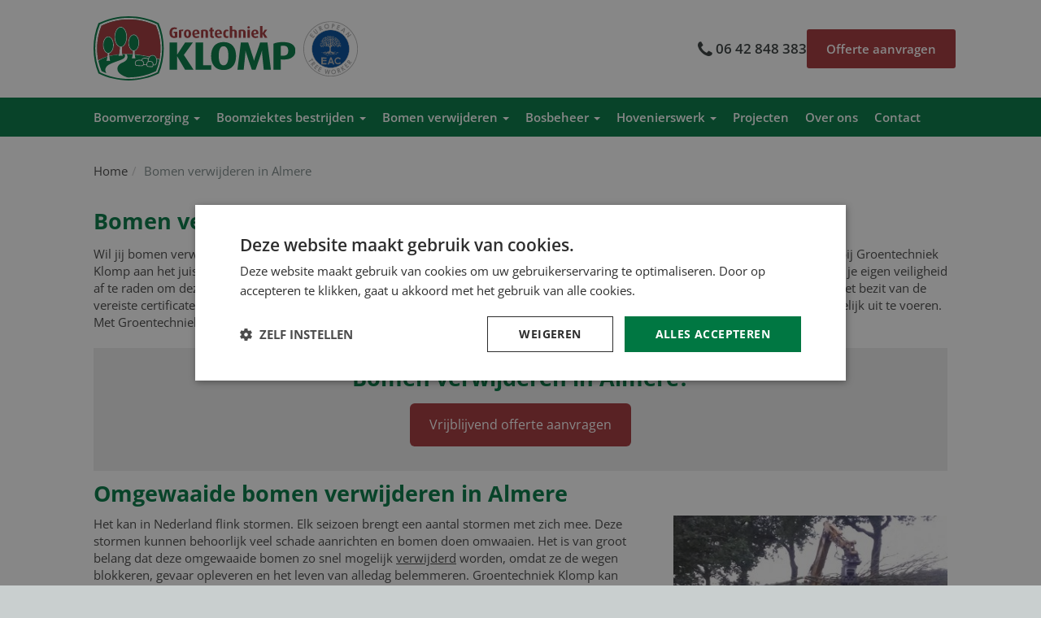

--- FILE ---
content_type: text/html; charset=UTF-8
request_url: https://www.groentechniekklomp.nl/bomen-verwijderen-almere
body_size: 6530
content:

<!DOCTYPE html>
<html lang="nl">
	<head>
		<title>Bomen verwijderen in Almere | Specialistische aanpak</title>

		<base href="https://www.groentechniekklomp.nl/">

		<meta http-equiv="Content-Type" content="text/html; charset=utf-8" />
		<meta http-equiv="X-UA-Compatible" content="IE=edge">
		<meta name="viewport" content="width=device-width, initial-scale=1, shrink-to-fit=no">
		<meta name="description" content="Problemen met bomen verwijderen in Almere? Wij bieden de oplossing: veilig & efficiënt. ✓ Persoonlijk advies ✓ Geen achtergelaten afval." />
		<meta name="keywords" content="bomen verwijderen almere, bomen laten verwijderen almere, bomen weghalen in almere, bomen laten weghalen in almere" />
		<meta name="robots" content="index, follow" />

		<!--facebook open graph -->
		<meta property="og:url" content="https://www.groentechniekklomp.nl/bomen-verwijderen-almere">
		<meta property="og:site_name" content="Groentechniek Klomp">
		<meta property="og:title" content="Bomen verwijderen in Almere | Specialistische aanpak">
		<meta property="og:description" content="Problemen met bomen verwijderen in Almere? Wij bieden de oplossing: veilig & efficiënt. ✓ Persoonlijk advies ✓ Geen achtergelaten afval.">
		<meta property="og:type" content="article">
		<meta property="og:image" content="https://www.groentechniekklomp.nl/assets/uploads/groentechniekklomp_nl/standaarden/cover-image.jpg">
		<meta property="fb:app_id" content=""/>
		<!--//end facebook open graph -->

		<!--twitter cards-->
		<meta name="twitter:card" content="summary">
		<meta name="twitter:title" content="Bomen verwijderen in Almere | Specialistische aanpak">
		<meta name="twitter:description" content="Problemen met bomen verwijderen in Almere? Wij bieden de oplossing: veilig & efficiënt. ✓ Persoonlijk advies ✓ Geen achtergelaten afval.">
		<meta name="twitter:image:src" content="https://www.groentechniekklomp.nl/assets/uploads/groentechniekklomp_nl/standaarden/cover-image.jpg">
		<meta name="twitter:domain" content="https://www.groentechniekklomp.nl/">
		<meta name="twitter:site" content="">
		<!--//twitter cards-->

	  	<!--webmaster tools verification ids  -->
		<meta name="google-site-verification" content="3mQUMGZdVxJ8J4_s3xZEjv7bc8V-8_XNWcTeD6zkHWE" />
	  	<meta name="msvalidate.01" content="">

		

		<link rel="icon" href="https://www.groentechniekklomp.nl/assets/themes/groentechniekklomp_nl/img/favicon.ico" type="image/x-icon" />
		<link rel="shortcut icon" href="https://www.groentechniekklomp.nl/assets/themes/groentechniekklomp_nl/img/favicon.ico" type="image/x-icon" />
		<link rel="stylesheet" type="text/css" href="https://www.groentechniekklomp.nl/assets/themes/groentechniekklomp_nl/css/bootstrap.css" media="all" />
		<link rel="canonical" href="https://www.groentechniekklomp.nl/bomen-verwijderen-almere">

		
		<script type="text/javascript" src="https://www.groentechniekklomp.nl/assets/themes/groentechniekklomp_nl/js/min/scripts-min.js"></script>
		<script type="text/javascript" src="https://www.groentechniekklomp.nl/ga.js"></script>
		<!-- Google Tag Manager --> <script>(function(w,d,s,l,i){w[l]=w[l]||[];w[l].push({'gtm.start': new Date().getTime(),event:'gtm.js'});var f=d.getElementsByTagName(s)[0], j=d.createElement(s),dl=l!='dataLayer'?'&l='+l:'';j.async=true;j.src= 'https://www.googletagmanager.com/gtm.js?id='+i+dl;f.parentNode.insertBefore(j,f); })(window,document,'script','dataLayer','GTM-5CP2F3Z');</script> <!-- End Google Tag Manager -->
		

<!--[if lt IE 9]>
		<script type="text/javascript" src="https://www.groentechniekklomp.nl/assets/themes/base/internet-explorer/js/es5-shim.min.js"></script>
		<script type="text/javascript" src="https://www.groentechniekklomp.nl/assets/themes/base/internet-explorer/js/html5shiv.min.js"></script>
		<script type="text/javascript" src="https://www.groentechniekklomp.nl/assets/themes/base/internet-explorer/js/respond.min.js"></script>
		<![endif]-->
	</head>
	<body>
	<!-- Google Tag Manager (noscript) --> <noscript><iframe src="https://www.googletagmanager.com/ns.html?id=GTM-5CP2F3Z" height="0" width="0" style="display:none;visibility:hidden"></iframe></noscript> <!-- End Google Tag Manager (noscript) -->
	<div id="fb-root"></div>
<!-- Wrapper open (Resource: Home TV: header-content) -->
<div class="wrapper">
	<!-- Header -->
	<div class="header">
		<div class="container-img">

		<div class="container">

			<!-- Logo -->
			<div class="logo">
				<a href="/" title="Boomverzorging Groentechniek Klomp">
					<img src="/assets/themes/groentechniekklomp_nl/img/groentechniek-klomp-logo.svg" alt="Boomverzorging Groentechniek Klomp">
				</a>
			</div>
			<!-- Features -->
			<div class="features">
				<!-- Call to action -->
				<a href="/afspraak-maken" class="call-to-action hidden-xs">
					Offerte aanvragen
				</a>
				<!-- Contact -->
<div class="top-additional  pull-left hidden-xs hidden-sm">
          <a href="/european-tree-worker"><img title="European Tree Worker" height="69" class="" src="/assets/themes/groentechniekklomp_nl/img/etw-logo.svg" alt="European Tree Worker"></a>
                    </div>
				<div class="contact hidden-xs">
					<span class="phone-number"><i class="fa fa-phone fa-lg"></i>
						<a href="tel:0642848383" title="Bel ons" onClick="ga('send', 'event', { eventCategory: 'Contact', eventAction: 'Klik op telefoonnummer', eventLabel: 'telefoonnummer header'});" > 06 42 848 383</a>
					</span>
				</div>
			</div>

		</div>
	</div>
	</div><!-- Navigation -->
		<div class="navigation">
		    <div class="container">
				<nav class="navbar navbar-default">
			        <div class="navbar-header">
			        	<a class="navbar-brand" href="tel:0642848383" onClick="ga('send', 'event', { eventCategory: 'Contact', eventAction: 'Klik op telefoonnummer', eventLabel: 'telefoonnummer header'});"><i class="fa fa-phone fa-lg"></i> 06 42 848 383</a>
			            <button type="button" class="navbar-toggle collapsed" data-toggle="collapse" data-target="#bs-example-navbar-collapse-1">
			                <span class="sr-only">
			                    Toggle navigation
			                </span>
			                <span class="icon-bar"></span>
			                <span class="icon-bar"></span>
			                <span class="icon-bar"></span>
			            </button>
			        </div>
			        <div class="collapse navbar-collapse" id="bs-example-navbar-collapse-1">
			            <ul class="nav navbar-nav">
							<li class="dropdown nav-item first  " >
    <a href="https://www.groentechniekklomp.nl/boomverzorging" class="dropdown-toggle" data-toggle="dropdown" role="button" aria-expanded="false" title="Boomverzorging: bomen snoeien, planten en meer – Groentechniek Klomp">
        Boomverzorging <span class="caret"></span>
    </a>
	<ul class="dropdown-menu" role="menu">
	<li class="nav-item first  " >
    <a href="/boomverzorging" title="Over boomverzorging - Groentechniek Klomp">
        Over boomverzorging
    </a>
</li><li class="nav-item  " >
    <a href="https://www.groentechniekklomp.nl/boomverzorging/bomen-snoeien" title="Bomen laten snoeien | Boomverzorging | ETW-gecerttificeerd">
        Bomen snoeien
    </a>
</li><li class="nav-item  " >
    <a href="https://www.groentechniekklomp.nl/boomverzorging/boomonderhoud" title="Professioneel boomonderhoud | Inclusief advies op maat">
        Boomonderhoud
    </a>
</li><li class="nav-item  " >
    <a href="https://www.groentechniekklomp.nl/boomverzorging/bomen-knotten" title="Bomen laten knotten | Professionele werkwijze">
        Bomen knotten
    </a>
</li><li class="nav-item  " >
    <a href="https://www.groentechniekklomp.nl/boomverzorging/bomen-verplaatsen" title="Boom laten verplaatsen | ETW-gecertificeerd">
        Bomen laten verplaatsen
    </a>
</li><li class="nav-item  " >
    <a href="https://www.groentechniekklomp.nl/boomverzorging/bomen-planten" title="Bomen laten planten | Aanplantservice | Persoonlijk advies">
        Bomen planten
    </a>
</li><li class="nav-item  " >
    <a href="https://www.groentechniekklomp.nl/boomverzorging/bomen-verankeren" title="Boom laten verankeren | Snel en effectief">
        Bomen verankeren
    </a>
</li><li class="nav-item  " >
    <a href="https://www.groentechniekklomp.nl/boomverzorging/bomen-toppen" title="Bomen toppen | Werkzaam door heel Nederland">
        Bomen toppen
    </a>
</li><li class="nav-item  " >
    <a href="https://www.groentechniekklomp.nl/boomverzorging/groeiplaats-verbeteren" title="Groeiplaats verbeteren | Groentechniek Klomp boomverzorging">
        Groeiplaats verbeteren
    </a>
</li><li class="nav-item  " >
    <a href="https://www.groentechniekklomp.nl/boomverzorging/boomverzorging-campings" title="Boomverzorging op recreatieparken en campings">
        Vakantieparken boomverzorging
    </a>
</li><li class="nav-item last  " >
    <a href="https://www.groentechniekklomp.nl/boomverzorging/boomcontrole" title="Boomcontrole | European Tree Worker gecertificeerd">
        Boomcontrole
    </a>
</li>
</ul>
</li><li class="dropdown nav-item  " >
    <a href="https://www.groentechniekklomp.nl/boomziektes-bestrijden" class="dropdown-toggle" data-toggle="dropdown" role="button" aria-expanded="false" title="Boomziektes bestrijden | Voorkom verspreiding">
        Boomziektes bestrijden <span class="caret"></span>
    </a>
	<ul class="dropdown-menu" role="menu">
	<li class="nav-item first  " >
    <a href="/boomziektes-bestrijden" title="Over boomziektes bestrijden - Groentechniek Klomp">
        Over boomziektes bestrijden
    </a>
</li><li class="nav-item  " >
    <a href="https://www.groentechniekklomp.nl/boomziektes-bestrijden/eikenprocessierups-bestrijding" title="Eikenprocessierups laten bestrijden? | 10+ jaar ervaring">
        Eikenprocessierups bestrijding
    </a>
</li><li class="nav-item  " >
    <a href="https://www.groentechniekklomp.nl/boomziektes-bestrijden/eikenprocessierups-preventief-bestrijden" title="Eikenprocessierups preventief bestrijden">
        Eikenprocessierups preventief bestrijden
    </a>
</li><li class="nav-item  " >
    <a href="https://www.groentechniekklomp.nl/boomziektes-bestrijden/essen-taksterf-ziekte" title="Essentaksterfte ziekte | Inclusief advies op maat">
        Essen taksterf ziekte
    </a>
</li><li class="nav-item  " >
    <a href="https://www.groentechniekklomp.nl/boomziektes-bestrijden/kastanje-ziekte" title="Kastanje ziekte bestrijden | Inclusief advies op maat">
        Kastanje ziekte
    </a>
</li><li class="nav-item  " >
    <a href="https://www.groentechniekklomp.nl/boomziektes-bestrijden/iep-ziekte" title="Iepziekte laten bestrijden? | 10+ jaar ervaring">
        Iep ziekte
    </a>
</li><li class="nav-item  " >
    <a href="https://www.groentechniekklomp.nl/boomziektes-bestrijden/prunus-plaag-amerikaanse-vogelkers" title="Prunus plaag bestrijden | Milieuvriendelijke aanpak">
        Prunus plaag 
    </a>
</li><li class="nav-item  " >
    <a href="https://www.groentechniekklomp.nl/boomziektes-bestrijden/japanse-duizendknoop-bestrijden" title="Japanse duizendknoop bestrijden | Snel en effectief">
        Japanse duizendknoop bestrijden
    </a>
</li><li class="nav-item  " >
    <a href="https://www.groentechniekklomp.nl/boomziektes-bestrijden/reuzenberenklauw-bestrijden" title="(Reuzen) Berenklauw bestrijden? | Voorkom verspreiding">
        (Reuzen)berenklauw bestrijden
    </a>
</li><li class="nav-item last  " >
    <a href="https://www.groentechniekklomp.nl/boomziektes-bestrijden/invasieve-exoten-bestrijden" title="Invasieve Exoten Bestrijden | Voorkom verspreiding">
        Invasieve exoten bestrijden
    </a>
</li>
</ul>
</li><li class="dropdown nav-item  " >
    <a href="https://www.groentechniekklomp.nl/bomen-verwijderen" class="dropdown-toggle" data-toggle="dropdown" role="button" aria-expanded="false" title="Boom laten verwijderen? | ETW-gecertificeerd">
        Bomen verwijderen <span class="caret"></span>
    </a>
	<ul class="dropdown-menu" role="menu">
	<li class="nav-item first  " >
    <a href="/bomen-verwijderen" title="Over bomen verwijderen - Groentechniek Klomp">
        Over bomen verwijderen
    </a>
</li><li class="nav-item  " >
    <a href="https://www.groentechniekklomp.nl/bomen-verwijderen/bomen-rooien" title="Bomen laten rooien | 10+ jaar ervaring">
        Bomen rooien
    </a>
</li><li class="nav-item  " >
    <a href="https://www.groentechniekklomp.nl/bomen-verwijderen/bomen-vellen" title="Professioneel bomen laten vellen | ETW-gecertificeerd">
        Bomen vellen
    </a>
</li><li class="nav-item  " >
    <a href="https://www.groentechniekklomp.nl/bomen-verwijderen/bomen-kappen" title="Boom laten kappen? | Groentechniek klomp staat voor je klaar">
        Bomen kappen
    </a>
</li><li class="nav-item  " >
    <a href="https://www.groentechniekklomp.nl/bomen-verwijderen/boomstronk-verwijderen" title="Boomstronk verwijderen? | Kies dan voor Groentechniek Klomp">
        Boomstronk verwijderen
    </a>
</li><li class="nav-item  " >
    <a href="https://www.groentechniekklomp.nl/bomen-verwijderen/omgewaaide-bomen-verwijderen" title="Omgewaaide bomen verwijderen na stormschade">
        Omgewaaide bomen verwijderen
    </a>
</li><li class="nav-item  " >
    <a href="https://www.groentechniekklomp.nl/bomen-verwijderen/stobbenfrezen" title="Stobbenfrezen | ETW-gecertificeerd">
        Stobbenfrezen
    </a>
</li><li class="nav-item last  " >
    <a href="https://www.groentechniekklomp.nl/bomen-verwijderen/boomwortels-verwijderen" title="Boomwortels verwijderen | Werkzaam door heel Nederland">
        Boomwortels verwijderen
    </a>
</li>
</ul>
</li><li class="dropdown nav-item  " >
    <a href="https://www.groentechniekklomp.nl/bosbeheer" class="dropdown-toggle" data-toggle="dropdown" role="button" aria-expanded="false" title="Bosbeheer | Persoonlijke & concrete aanpak">
        Bosbeheer <span class="caret"></span>
    </a>
	<ul class="dropdown-menu" role="menu">
	<li class="nav-item first  " >
    <a href="/bosbeheer" title="">
        Over bosbeheer
    </a>
</li><li class="nav-item  " >
    <a href="https://www.groentechniekklomp.nl/bosbeheer/bosonderhoud" title="Bos onderhoud | Voorkom risicovolle situaties">
        Bos onderhoud
    </a>
</li><li class="nav-item  " >
    <a href="https://www.groentechniekklomp.nl/bosbeheer/groen-onderhoud" title="Groen onderhoud | Altijd een advies op maat">
        Groen onderhoud
    </a>
</li><li class="nav-item last  " >
    <a href="https://www.groentechniekklomp.nl/bosbeheer/landgoed-beheer" title="Landgoed beheer | Werkzaam in heel Nederland">
        Landgoed beheer
    </a>
</li>
</ul>
</li><li class="dropdown nav-item  " >
    <a href="https://www.groentechniekklomp.nl/hovenierswerk" class="dropdown-toggle" data-toggle="dropdown" role="button" aria-expanded="false" title="Hovenierswerk | Grote en kleine werkzaamheden">
        Hovenierswerk <span class="caret"></span>
    </a>
	<ul class="dropdown-menu" role="menu">
	<li class="nav-item first  " >
    <a href="/hovenierswerk" title="Over hovenierswerk - Groentechniek Klomp">
        Over hovenierswerk
    </a>
</li><li class="nav-item  " >
    <a href="https://www.groentechniekklomp.nl/hovenierswerk/tuinaanleg" title="Tuinaanleg | Maak jouw droomtuin werkelijkheid">
        Tuinaanleg
    </a>
</li><li class="nav-item  " >
    <a href="https://www.groentechniekklomp.nl/hovenierswerk/tuinontwerp" title="Tuinontwerp | Persoonlijke wensen + advies op maat">
        Tuinontwerp
    </a>
</li><li class="nav-item  " >
    <a href="https://www.groentechniekklomp.nl/hovenierswerk/tuinonderhoud" title="Tuinonderhoud | Van onkruidbestrijding tot bomen snoeien">
        Tuinonderhoud
    </a>
</li><li class="nav-item  " >
    <a href="https://www.groentechniekklomp.nl/hovenierswerk/bestrating" title="bestrating | Maak je tuin compleet">
        Bestrating
    </a>
</li><li class="nav-item  " >
    <a href="https://www.groentechniekklomp.nl/hovenierswerk/groenvoorziening" title="Groenvoorziening | Werkzaam in heel Nederland">
        Groenvoorziening
    </a>
</li><li class="nav-item  " >
    <a href="https://www.groentechniekklomp.nl/hovenierswerk/parkonderhoud" title="Parkonderhoud | Effectieve en concrete aanpak">
        Park onderhoud
    </a>
</li><li class="nav-item last  " >
    <a href="https://www.groentechniekklomp.nl/hovenierswerk/biologische-onkruidbestrijding" title="Biologisch onkruid laten bestrijden">
        Biologische onkruidbestrijding
    </a>
</li>
</ul>
</li><li class="nav-item ">
    <a href="https://www.groentechniekklomp.nl/projecten" title="Projecten - Groentechniek Klomp" >
        Projecten
    </a>
</li><li class="nav-item ">
    <a href="https://www.groentechniekklomp.nl/over-ons" title="Over Groentechniek Klomp" >
        Over ons
    </a>
</li><li class="nav-item last ">
    <a href="https://www.groentechniekklomp.nl/contact" title="Contact - Groentechniek Klomp" >
        Contact
    </a>
</li>
			            </ul>
			        </div>
				</nav>
			</div>
		</div>
<!-- Wrapper close (Resource: Home TV: header-content) -->
<div id="_progress"></div>
<!-- Content -->
		<div class="main">
			<!-- Container: <chunk:content-head-sub-navigation-false></*conten:homepagina> -->
<div class="container">
<ol class="breadcrumb">
	<li><a href="/" title="Boomverzorging? Betaalbaar en veilig | 10+ jaar ervaring">Home</a></li><li class="active"><a href="bomen-verwijderen-almere" title="Bomen verwijderen in Almere | Specialistische aanpak">Bomen verwijderen in Almere</a></li>
</ol>
			<div class="content">
				
<h1>Bomen verwijderen in Almere</h1>
<div class="text">
	<p>Wil jij bomen verwijderen in Almere en ben je op zoek naar een bedrijf die deze werkzaamheden voor jou uit kan voeren? Dan ben je bij Groentechniek Klomp aan het juiste adres. Het verwijderen van bomen is een zware klus die specifieke kennis en ervaring vereist. Het is daarom voor je eigen veiligheid af te raden om deze klus zelf uit te voeren. Laat het bomen verwijderen in Almere daarom over aan Groentechniek Klomp. Wij zijn in het bezit van de vereiste certificaten en hebben alle benodigde machines tot onze beschikking om het verwijderen van bomen zo snel en zo veilig mogelijk uit te voeren. Met Groentechniek Klomp weet je zeker dat het bomen verwijderen in Almere op vakkundige wijze uitgevoerd wordt.</p>
<div class="row">
    <div class="block">
        <h2 class="text-center">Bomen verwijderen in Almere?</h2>
        <p class="text-center add-gutter-top"><a class="btn btn-red btn-lg" title="Vraag vrijblijvend informatie of een offerte aan" href="afspraak-maken">Vrijblijvend offerte aanvragen</a></p>
    </div>
</div>
<h2>Omgewaaide bomen verwijderen in Almere</h2>
<div class="row">
    <div class="col-xs-12 col-md-6 col-sm-6 col-lg-8">
        <p>Het kan in Nederland flink stormen. Elk seizoen brengt een aantal stormen met zich mee. Deze stormen kunnen behoorlijk veel schade aanrichten en bomen doen omwaaien. Het is van groot belang dat deze omgewaaide bomen zo snel mogelijk <a title="Omgewaaide bomen verwijderen" href="bomen-verwijderen/omgewaaide-bomen-verwijderen">verwijderd</a> worden, omdat ze de wegen blokkeren, gevaar opleveren en het leven van alledag belemmeren. Groentechniek Klomp kan omgewaaide bomen verwijderen in Almere. Neem gerust contact met ons op voor meer informatie.</p>
    </div>
    <div class="col-xs-12 col-md-6 col-sm-6 col-lg-4">
        <figure><img class="img-responsive" title="Omgewaaide bomen verwijderen in Almere" src="/assets/uploads/groentechniekklomp_nl/landingspages/omgewaaide-bomen-verwijderen-almere.jpg" alt="Stormschade in Almere" data-src="assets/uploads/groentechniekklomp_nl/landingspages/omgewaaide-bomen-verwijderen-almere.jpg"></figure>
    </div>
</div>
<h2>Snel en vakkundig bomen kappen in Almere</h2>
<div class="row">
    <div class="col-xs-12 col-md-6 col-sm-6 col-lg-8">
        <p>Ben jij bezig met het opnieuw aanleggen van jouw tuin of terrein en staat een boom ernstig in de weg? In sommige situaties kan de boom verplaatst worden, maar indien dat niet tot de mogelijkheden behoort moet <a title="Bomen kappen" href="kennisbank/bomen-kappen">de boom gekapt worden</a>, zodat de werkzaamheden weer verder kunnen gaan. Bomen kappen is een zware klus die een specialistische aanpak vereist. Groentechniek Klomp is in het bezit van de juiste kennis en ervaring om deze vorm van bomen verwijderen in Almere op professionele wijze uit te voeren. Wij voeren het bomen kappen in Almere graag voor je uit.</p>
        <h2>Boomstronken laten verwijderen in Almere&nbsp;</h2>
        <p>Tijdens het bouwen van een woning of het opnieuw aanleggen van een tuin kan het voorkomen dat je op een boomstronk stuit. Als een boom wordt gekapt wordt niet altijd de boomstronk verwijderd. Dat kan ervoor zorgen dat deze op een later tijdstip verwijderd moet worden. Boomstronken verwijderen in Almere is een flinke taak. Als het niet op de juiste wijze uitgevoerd wordt is de kans groot dat er veel schade wordt aangericht. Door Groentechniek Klomp in te huren om een <a title="Boomstronken verwijderen door Groentechniek Klomp" href="bomen-verwijderen/boomstronk-verwijderen">boomstronk te verwijderen</a>&nbsp;wordt een heleboel schade voorkomen en kan jij zo snel mogelijk weer verder met jouw werkzaamheden.</p>
    </div>
    <div class="col-xs-12 col-md-6 col-sm-6 col-lg-4">
        <figure><img class="img-responsive" title="Boomen laten kappen in Almere" src="/assets/uploads/groentechniekklomp_nl/landingspages/bomen-kappen-almere.jpg" alt="Bomen verwijderen in Almere" data-src="assets/uploads/groentechniekklomp_nl/landingspages/bomen-kappen-almere.jpg"></figure>
    </div>
</div>
<h2>Boomverzorging door Groentechniek Klomp</h2>
<p>Groentechniek Klomp voert meer werkzaamheden dan alleen bomen verwijderen in Almere uit. Je kunt bij ons ook terecht voor boomverzorging. Wij hebben ruimschoots ervaring met het planten en verankeren van bomen, het behandelen van boomziektes, het snoeien van bomen, het verplaatsen van bomen en het regelmatig onderhouden van bomen. Wat de werkzaamheden ook zijn, wij kunnen het voor je uitvoeren. Ons enthousiaste en vakkundige team van experts staat voor je klaar om al jouw <a title="Boomverzorging in Almere" href="boomverzorging-almere">boomverzorging in Almere</a> van jou over te nemen, zodat jij altijd kan genieten van prachtige, levendige bomen.</p>
<h2>Contact opnemen met dé boomspecialist in Almere</h2>
<p>Jarenlange ervaring, brede kennis van zaken en een oprechte passie voor ons vak maken Groentechniek Klomp hét bedrijf voor al uw boomverzorging. Van bomen planten tot bomen verwijderen in Almere, wij kunnen alle werkzaamheden voor je uitvoeren. Ons enthousiaste en ervaren team werkt met plezier aan jouw bomen, zodat jij altijd kan genieten van prachtig verzorgd groen. Heb je vragen over onze diensten of ben je benieuwd geworden wat wij voor jou kunnen betekenen? Neem dan gerust contact met ons op. Wij staan je graag te woord om al je vragen te beantwoorden.</p>
<div class="row">
    <div class="block">
        <h2 class="text-center">Bomen verwijderen in Almere?</h2>
        <p class="text-center add-gutter-top"><a class="btn btn-red btn-lg" title="Vraag vrijblijvend informatie of een offerte aan" href="afspraak-maken">Vrijblijvend offerte aanvragen</a></p>
    </div>
</div>
	
	
</div>

				
			</div>
		</div>
<!-- Container: <chunk:content-head-sub-navigation-left></tpl:pagina> -->
	</div>
<!-- Footer -->
		<div class="footer">
			<div class="container">
				<div class="content">
					<div class="row">
    <div class="col-xs-12 col-sm-6 col-md-3  equal-height">
        <h3 class="no-gutter-top">Contact</h3>
        Groentechniek Klomp
        <br> Verlengde Hoogeveense Vaart 22

        <br> 7861 TB Oosterhesselen
        <br>
        <a href="https://goo.gl/maps/PCXtGmCSm12BGz24A" target="_blank" title="Route berekenen">Route berekenen</a>
        <br>
        <br> Mobiel: <a href="tel:06 42 848 383"
            onClick="ga('send', 'event', { eventCategory: 'Contact', eventAction: 'Klik op telefoonnummer', eventLabel: 'telefoonnummer footer'});">06 42 848 383</a>
        <br> E-mail:
        <a href="mailto:info@groentechniekklomp.nl" target="_blank" title="info@groentechniekklomp.nl">info@groentechniekklomp.nl</a>
        <br><br>
        <a href="https://www.facebook.com/Groentechniek-Klomp-976401549139987/" class="social-media-block icon facebook pull-sm-left pull-xs-left"
            title="Volg ons via Facebook" target="_blank">
            <i class="fa fa-facebook fa-lg"></i>
        </a>
    </div>
    <div class="col-xs-12 col-sm-6 col-md-3 contact-block equal-height">
        <h3 class="no-gutter-top">Boomverzorging</h3>
        <ul class="page-list">
            <li>
                <a title="Bomen snoeien" href="/boomverzorging/bomen-snoeien">
                    Bomen snoeien</a>
            </li>
            <li>
                <a title="Boomonderhoud" href="/boomverzorging/boomonderhoud">
                    Boomonderhoud</a>
            </li>
            <li>
                <a title="Bomen knotten" href="/boomverzorging/bomen-knotten">
                    Bomen knotten</a>
            </li>
            <li>
                <a title="Bomen verplaatsen" href="/boomverzorging/bomen-verplaatsen">
                    Bomen verplaatsen</a>
            </li>
            <li>
                <a title="Bomen planten" href="/boomverzorging/bomen-planten">
                    Bomen planten</a>
            </li>
            <li><a title="Bomen verankeren" href="/boomverzorging/bomen-verankeren">Bomen verankeren</a></li>
            <li><a title="Bomen toppen" href="/boomverzorging/bomen-toppen">Bomen toppen</a></li>
            <li><a title="Boomziektes bestrijden" href="/boomziektes-bestrijden">Boomziektes bestrijden</a></li>
        </ul>
    </div>
    <div class="col-xs-12 col-sm-6 col-md-3">
        <h3 class="no-gutter-top">Bomen verwijderen</h3>
        <ul class="page-list">
            <li><a title="Bomen verwijderen" href="/bomen-verwijderen">Bomen verwijderen</a></li>
            <li><a title="Bomen rooien" href="/bomen-verwijderen/bomen-rooien">Bomen rooien</a></li>
            <li><a title="Bomen vellen" href="/bomen-verwijderen/bomen-vellen">Bomen vellen</a></li>
            <li><a title="Bomen kappen" href="/kennisbank/bomen-kappen">Bomen kappen</a></li>
            <li><a title="Boomstronk verwijderen" href="/bomen-verwijderen/boomstronk-verwijderen">Boomstronk
                    verwijderen</a></li>
            <li><a title="Boomwortels verwijderen" href="/bomen-verwijderen/boomwortels-verwijderen">Boomwortels
                    verwijderen</a></li>
            <li><a title="Omgewaaide bomen verwijderen"
                    href="/bomen-verwijderen/omgewaaide-bomen-verwijderen">Omgewaaide bomen verwijderen</a></li>
        </ul>
    </div>
    <div class="col-xs-12 col-sm-6 col-md-3 ">
        <h3 class="no-gutter-top">Overige pagina's</h3>
        <ul>
            <li><a title="Contact" href="/contact">Contact</a></li>
            <li><a title="Afspraak maken" href="/afspraak-maken">Afspraak maken</a></li>
            <li><a title="Vacatures" href="/vacatures">Vacatures</a></li>
            <li><a title="Projecten" href="/projecten">Projecten</a></li>
            <li><a title="Kennisbank" href="/kennisbank">Kennisbank</a></li>
            <li><a title="European Tree Worker" href="/european-tree-worker">European Tree Worker</a></li>
        </ul>

<div class="logo-group add-gutter-top">
<a href="/european-tree-worker"><img title="European Tree Worker" height="64" class="" src="/assets/themes/groentechniekklomp_nl/img/etw-logo.svg" alt="European Tree Worker"></a>
<img title="European Tree Worker" height="64" class="" src="/assets/themes/groentechniekklomp_nl/img/sbb-leerbedrijf-logo.svg" alt="SBB Erkend Leerbedrijf">
</div>

    </div>
</div>
<!-- End of Content -->
</div>
<!-- End of Container -->
</div>
<!-- End of Footer -->
</div>

</div> <!-- End of Content -->
</div> <!-- End of Container -->

<script type="application/ld+json">
    {
        "@context": "https://schema.org",
        "@type": "Organization",
        "name": "Groentechniek Klomp",
        "logo": "https://www.groentechniekklomp.nl/assets/themes/groentechniekklomp_nl/img/logo.png",
        "url": "https://www.groentechniekklomp.nl/",
        "telephone": "06 42 848 383",
        "email": "info@groentechniekklomp.nl",
        "areaServed": "NL",
        "address": {
            "@type": "PostalAddress",
            "streetAddress": "Verlengde Hoogeveense Vaart 22",
            "addressLocality": "Oosterhesselen",
            "postalCode": "7861 TB",
            "addressRegion": "Drenthe",
            "addressCountry": "NL"
        }
    }
</script>
<!-- Copyright -->
					<div class="copyright">
						<div class="container">     <div class=" content add-xs-gutter add-sm-gutter add-md-gutter">         <div class="copyright-new col-xs-12">             <div class="col-xs-12 no-gutter add-lg-gutter"                 style="color: #797676; text-align: center;"> Wij gebruiken cookies om de gebruikerservaring te verbeteren. Online marketing door <a rel="noopener" title="Haan Digital" href="https://haandigital.nl/">Haan Digital</a>.</div>             </div>         </div>     </div> </div>
					</div>
				</div>
			</div>
		</div>
	
	</body>
</html>

--- FILE ---
content_type: image/svg+xml
request_url: https://www.groentechniekklomp.nl/assets/themes/groentechniekklomp_nl/img/etw-logo.svg
body_size: 19318
content:
<svg width="64" height="65" viewBox="0 0 64 65" fill="none" xmlns="http://www.w3.org/2000/svg">
<g clip-path="url(#clip0_1_93)">
<path d="M32 0.970184C14.781 0.970184 0.812714 14.9384 0.812714 32.1575C0.812714 49.3765 14.781 63.3448 32 63.3448C49.2191 63.3448 63.1873 49.3765 63.1873 32.1575C63.1873 14.9384 49.2191 0.970184 32 0.970184ZM32 54.3035C19.7587 54.3035 9.85398 44.3988 9.85398 32.1575C9.85398 19.9162 19.7587 10.0115 32 10.0115C44.2413 10.0115 54.146 19.9162 54.146 32.1575C54.146 44.3988 44.2413 54.3035 32 54.3035Z" fill="white"/>
<path d="M32 53.8972C44.0065 53.8972 53.7397 44.164 53.7397 32.1575C53.7397 20.151 44.0065 10.4178 32 10.4178C19.9935 10.4178 10.2603 20.151 10.2603 32.1575C10.2603 44.164 19.9935 53.8972 32 53.8972Z" fill="#004A99"/>
<path d="M32 0.157471C14.3238 0.157471 0 14.4813 0 32.1575C0 49.8337 14.3238 64.1575 32 64.1575C49.6762 64.1575 64 49.8337 64 32.1575C64 14.4813 49.6762 0.157471 32 0.157471ZM32 63.3448C14.781 63.3448 0.812698 49.3765 0.812698 32.1575C0.812698 14.9384 14.781 0.970169 32 0.970169C49.2191 0.970169 63.1873 14.9384 63.1873 32.1575C63.1873 49.3765 49.2191 63.3448 32 63.3448Z" fill="#B2B2B2"/>
<path d="M32 10.0114C19.7587 10.0114 9.85397 19.9162 9.85397 32.1575C9.85397 44.3987 19.7587 54.3035 32 54.3035C44.2413 54.3035 54.146 44.3987 54.146 32.1575C54.146 19.9162 44.2413 10.0114 32 10.0114ZM32 53.8972C20.0127 53.8972 10.2603 44.1448 10.2603 32.1575C10.2603 20.1702 20.0127 10.4178 32 10.4178C43.9873 10.4178 53.7397 20.1702 53.7397 32.1575C53.7397 44.1448 43.9873 53.8972 32 53.8972Z" fill="#B2B2B2"/>
<path d="M7.21271 16.6146L8.8889 14.1765L9.7016 14.7352L8.63493 16.3606L9.44763 16.9194L10.5651 15.3448L11.3778 15.9035L10.2603 17.4781L11.4286 18.2908L12.546 16.7162L13.3587 17.2749L11.6825 19.713L7.21271 16.6146Z" fill="#B2B2B2"/>
<path d="M11.3778 11.3828L12.1397 10.7225L14.4254 13.3638C14.6286 13.567 14.781 13.7194 14.8825 13.7701C14.9841 13.8209 15.1365 13.8717 15.2889 13.8209C15.4413 13.8209 15.5429 13.7194 15.6952 13.6178C15.8476 13.5162 15.8984 13.3638 15.9492 13.2114C16 13.059 16 12.9067 15.9492 12.8051C15.8984 12.6527 15.746 12.4495 15.5429 12.1955L13.3079 9.65586L14.0698 8.99554L16.2032 11.4336C16.5587 11.84 16.8127 12.1448 16.8635 12.3479C16.9651 12.5511 17.0159 12.7543 17.0159 13.059C17.0159 13.313 16.9651 13.567 16.8635 13.7701C16.7619 13.9733 16.6095 14.1765 16.3556 14.3797C16.0508 14.6336 15.746 14.786 15.3905 14.8368C15.0349 14.8876 14.7302 14.8368 14.4762 14.7352C14.2222 14.6336 13.8667 14.3289 13.4095 13.8209L11.3778 11.3828Z" fill="#B2B2B2"/>
<path d="M17.5746 6.70985L18.5397 6.20191C19.0984 5.94794 19.454 5.79556 19.7587 5.79556C20.0127 5.79556 20.3175 5.84636 20.5206 5.99874C20.7746 6.15112 20.9778 6.35429 21.1302 6.65905C21.2826 6.96382 21.3333 7.26858 21.2826 7.57334C21.2318 7.8781 21.0794 8.13207 20.8254 8.38604L23.0603 9.96064L22.0445 10.4686L19.9111 8.94477L19.8095 8.99556L20.8254 11.0273L19.9111 11.4845L17.5746 6.70985ZM19.454 8.13207L19.7587 7.97969C20.0635 7.82731 20.2159 7.67493 20.3175 7.57334C20.3683 7.42096 20.3683 7.26858 20.3175 7.1162C20.2667 7.01461 20.2159 6.91302 20.1143 6.86223C20.0127 6.81144 19.9111 6.81144 19.8095 6.81144C19.7079 6.81144 19.5048 6.91302 19.3016 7.01461L19.0476 7.1162L19.454 8.13207Z" fill="#B2B2B2"/>
<path d="M26.9206 3.25588C27.6826 3.1035 28.3429 3.30668 29.0032 3.71303C29.6635 4.17017 30.0191 4.77969 30.1714 5.5416C30.3238 6.3035 30.1714 7.01462 29.7143 7.67493C29.2572 8.28446 28.6984 8.69081 27.9365 8.84319C27.1238 8.99557 26.4127 8.84319 25.8032 8.38604C25.1937 7.9289 24.7873 7.31938 24.6857 6.55747C24.5841 6.04954 24.6349 5.5416 24.7873 5.08446C24.8889 4.57652 25.1937 4.22096 25.6 3.86541C25.9556 3.56065 26.4127 3.35747 26.9206 3.25588ZM27.073 4.27176C26.5651 4.37335 26.2095 4.57652 25.9048 4.98287C25.6508 5.38922 25.5492 5.84636 25.6508 6.3543C25.7524 6.96382 26.0572 7.37017 26.5143 7.62414C26.8699 7.82731 27.2762 7.87811 27.7333 7.82731C28.1905 7.72573 28.5968 7.52255 28.8508 7.1162C29.1048 6.70985 29.2064 6.25271 29.1556 5.74477C29.054 5.23684 28.8 4.83049 28.4445 4.52573C28.0889 4.22096 27.5302 4.17017 27.073 4.27176Z" fill="#B2B2B2"/>
<path d="M33.6762 2.95111L34.7429 3.0527C35.3524 3.10349 35.7587 3.20508 36.0127 3.35746C36.2667 3.50984 36.4698 3.71302 36.5714 3.96698C36.673 4.22095 36.7238 4.52571 36.7238 4.88127C36.673 5.23682 36.5714 5.54159 36.3175 5.79556C36.1143 5.99873 35.8095 6.15111 35.454 6.2527C35.2508 6.30349 34.8952 6.2527 34.3873 6.2019L34.1333 8.48762L33.1175 8.38603L33.6762 2.95111ZM34.4889 5.18603L34.7937 5.23682C35.0476 5.28762 35.2508 5.28762 35.3524 5.23682C35.454 5.18603 35.5556 5.13524 35.6064 5.08444C35.6571 4.98286 35.7079 4.93206 35.7079 4.77968C35.7079 4.57651 35.6571 4.42413 35.5048 4.32254C35.4032 4.22095 35.2 4.17016 34.8444 4.17016L34.5397 4.11936L34.4889 5.18603Z" fill="#B2B2B2"/>
<path d="M40.5841 4.22095L43.3778 5.23682L43.0222 6.2019L41.1936 5.54158L40.8889 6.45587L42.7175 7.11619L42.3619 8.03047L40.5333 7.37015L40.0762 8.69079L41.9048 9.35111L41.5492 10.3162L38.7556 9.30031L40.5841 4.22095Z" fill="#B2B2B2"/>
<path d="M48.2032 7.8273L49.0667 8.43682L47.6953 14.0749L46.8318 13.4654L47.1365 12.2971L45.308 11.0273L44.2921 11.6876L43.4286 11.0781L48.2032 7.8273ZM47.7968 9.35111L46.1714 10.4686L47.3397 11.2813L47.7968 9.35111Z" fill="#B2B2B2"/>
<path d="M53.5873 12.3479L54.1968 13.1098L52.8254 17.1225L55.6191 14.9384L56.2794 15.7511L52.0127 19.1035L51.4032 18.3416L52.7746 14.3289L49.981 16.513L49.3206 15.7003L53.5873 12.3479Z" fill="#B2B2B2"/>
<path d="M10.3111 42.8749L11.7841 45.4654L10.9206 45.9734L10.4127 45.1099L6.60318 47.294L6.09525 46.3797L9.90477 44.1956L9.44763 43.3829L10.3111 42.8749Z" fill="#B2B2B2"/>
<path d="M12.546 46.5321L13.2571 47.3448C13.6635 47.8019 13.8667 48.1575 13.9683 48.4114C14.0698 48.6654 14.0698 48.9194 13.9683 49.2241C13.8667 49.5289 13.7143 49.7321 13.4603 49.986C13.2064 50.24 12.9016 50.3416 12.5968 50.3416C12.2921 50.3416 11.9873 50.2908 11.6825 50.0876L10.6667 52.6273L9.95556 51.7638L10.9206 49.3765L10.8698 49.3257L9.14286 50.7987L8.48254 50.0368L12.546 46.5321ZM11.6317 48.7162L11.8349 48.9702C12.0381 49.2241 12.2413 49.3765 12.3937 49.4273C12.546 49.4781 12.6984 49.4273 12.8508 49.2749C12.9524 49.1733 13.0032 49.1225 13.0032 49.021C13.054 48.9194 13.0032 48.8178 13.0032 48.7162C12.9524 48.6146 12.8508 48.4622 12.6984 48.2591L12.4952 48.0559L11.6317 48.7162Z" fill="#B2B2B2"/>
<path d="M15.7968 50.0876L18.0825 51.967L17.473 52.7289L15.9492 51.5099L15.3397 52.2718L16.8635 53.4908L16.254 54.2527L14.7302 53.0337L13.8159 54.1511L15.3397 55.3702L14.6794 56.1321L12.3936 54.2527L15.7968 50.0876Z" fill="#B2B2B2"/>
<path d="M19.3016 52.7289L21.8921 54.1511L21.4349 55.0146L19.7587 54.1003L19.3016 54.9638L20.9778 55.8781L20.5206 56.7416L18.8444 55.8273L18.1841 57.0972L19.8603 58.0115L19.3524 58.8749L16.7619 57.4527L19.3016 52.7289Z" fill="#B2B2B2"/>
<path d="M25.3968 55.5734L26.4127 55.7257L26.7175 59.2305L28.1397 55.9289L29.0032 56.0305L29.4603 59.5861L30.7302 56.2845L31.746 56.4369L29.7651 61.6178L28.8 61.4654L28.2921 57.8591L26.819 61.1607L25.854 61.0083L25.3968 55.5734Z" fill="#B2B2B2"/>
<path d="M35.0984 55.9289C35.8603 55.8273 36.5206 56.0305 37.181 56.4876C37.7905 56.9448 38.146 57.6051 38.2476 58.367C38.3492 59.1289 38.146 59.84 37.6889 60.4495C37.2317 61.0591 36.6222 61.4146 35.8603 61.5162C35.0476 61.6178 34.3365 61.4146 33.727 60.9575C33.1175 60.4495 32.7619 59.84 32.6603 59.0781C32.6095 58.5702 32.6603 58.0622 32.8635 57.6051C33.0667 57.1479 33.3714 56.7416 33.7778 56.4368C34.1841 56.1829 34.6413 55.9797 35.0984 55.9289ZM35.2508 56.9448C34.7429 56.9956 34.3365 57.2495 34.0825 57.6051C33.7778 58.0114 33.6762 58.4686 33.727 58.9765C33.8286 59.586 34.0825 59.9924 34.5397 60.2972C34.8952 60.5003 35.3016 60.6019 35.7079 60.5511C36.2159 60.5003 36.5714 60.2464 36.8762 59.8908C37.181 59.4844 37.2825 59.0273 37.2317 58.5194C37.181 58.0114 36.927 57.6051 36.5714 57.3003C36.1651 56.9956 35.7079 56.894 35.2508 56.9448Z" fill="#B2B2B2"/>
<path d="M39.1111 55.2686L40.127 54.8622C40.6857 54.6591 41.0921 54.5575 41.3968 54.5575C41.6508 54.5575 41.9048 54.6591 42.1587 54.8622C42.4127 55.0146 42.5651 55.2686 42.6667 55.6241C42.7683 55.9797 42.819 56.2844 42.7683 56.5384C42.7175 56.8432 42.5143 57.0971 42.2603 57.3003L44.2921 59.0781L43.2254 59.4845L41.2952 57.7575L41.1937 57.8083L42.0064 59.9416L41.0413 60.2971L39.1111 55.2686ZM40.8381 56.8432L41.1429 56.7416C41.4476 56.64 41.6508 56.4876 41.7524 56.386C41.854 56.2844 41.854 56.1321 41.7524 55.9289C41.7016 55.8273 41.6508 55.7257 41.5492 55.6749C41.4476 55.6241 41.346 55.5733 41.2444 55.5733C41.1429 55.5733 40.9397 55.6241 40.6857 55.7257L40.4317 55.8273L40.8381 56.8432Z" fill="#B2B2B2"/>
<path d="M43.4794 53.44L44.3429 52.8813L45.3587 54.4559L45.6127 52.1194L46.6794 51.4591L46.3746 54.5067L49.727 55.9289L48.7111 56.5892L46.0191 55.4718L47.2889 57.5035L46.4254 58.0623L43.4794 53.44Z" fill="#B2B2B2"/>
<path d="M47.6953 50.5448L49.8286 48.513L50.5397 49.2241L49.1683 50.5448L49.8286 51.2559L51.2 49.9353L51.8603 50.6464L50.4889 51.967L51.454 52.9829L52.8254 51.6622L53.5365 52.3734L51.4032 54.4051L47.6953 50.5448Z" fill="#B2B2B2"/>
<path d="M50.7937 47.3448L51.4032 46.4305C51.7587 45.9226 52.0635 45.6178 52.2667 45.4654C52.5207 45.313 52.7746 45.2622 53.0794 45.2622C53.3841 45.2622 53.6381 45.3638 53.9429 45.567C54.2476 45.7702 54.4 46.0241 54.5016 46.2781C54.6032 46.5321 54.6032 46.8876 54.5016 47.2432L57.1937 47.5987L56.5334 48.513L53.9429 48.1575L53.8921 48.2591L55.7714 49.5797L55.1619 50.4432L50.7937 47.3448ZM53.1302 47.7003L53.3334 47.4464C53.5365 47.1924 53.6381 46.9892 53.6381 46.8368C53.6381 46.6845 53.5365 46.5321 53.3841 46.4305C53.2826 46.3797 53.181 46.3289 53.0794 46.3289C52.9778 46.3289 52.8762 46.3797 52.7746 46.4305C52.673 46.4813 52.5714 46.6337 52.4191 46.8368L52.2667 47.0908L53.1302 47.7003Z" fill="#B2B2B2"/>
<path d="M41.9048 23.2178C42.0571 23.2686 42.2603 23.167 42.2603 23.167C42.2603 23.167 42.4127 22.9638 42.4127 22.7606C42.4127 22.5575 42.2095 22.4559 42.0063 22.4559C42.0063 22.4559 41.8032 22.4051 41.7016 22.4051C41.6 22.4051 41.5492 22.6083 41.5492 22.8622C41.5492 23.0654 41.7524 23.167 41.9048 23.2178ZM37.9936 22.4051C37.9936 22.4051 37.8413 22.5575 37.7905 22.7606C37.7397 22.9638 37.8413 22.913 37.9936 23.1162C38.146 23.3194 38.2984 23.0146 38.3492 22.913C38.4508 22.8114 38.5016 22.5575 38.4508 22.3543C38.4 22.1511 38.146 22.3035 37.9936 22.4051ZM43.5301 25.8591C43.6825 25.9099 43.6825 25.5543 43.5809 25.3511C43.4794 25.1987 43.2762 25.2495 43.1746 25.3511C43.1746 25.3511 43.0222 25.5543 43.073 25.6559C43.073 25.8083 43.327 25.8083 43.5301 25.8591ZM38.654 20.6781C38.7555 20.8305 38.9587 20.8813 39.0095 20.9829C39.0603 21.0845 39.2635 20.8305 39.4667 20.7797C39.619 20.6781 39.7714 20.4749 39.9238 20.3226C40.0254 20.1702 39.9238 20.0178 39.8222 19.967C39.7206 19.9162 39.5682 20.1194 39.5682 20.1194C39.5682 20.1194 39.4667 20.221 39.3143 20.3226C39.1111 20.4749 39.1619 20.1194 39.1619 19.967C39.1619 19.8146 39.2635 19.713 39.2635 19.6114C39.2635 19.5099 39.1619 19.3575 39.0603 19.3067C38.9587 19.2559 38.8063 19.2559 38.7048 19.3067C38.7048 19.3067 38.5524 19.5606 38.5016 19.7638C38.4 19.967 38.5016 20.0178 38.5524 20.1194C38.5016 20.1702 38.5524 20.4749 38.654 20.6781ZM38.0952 21.3384C38.0952 21.44 38.2476 21.7448 38.4 21.8464C38.5016 21.9479 38.8063 22.0495 38.8571 21.9479C38.9587 21.8972 38.9079 21.6432 38.8571 21.5416C38.8571 21.44 38.8063 21.3384 38.7048 21.186C38.6032 20.9829 38.4508 20.9829 38.2984 20.9829H38.0444C38.0444 20.9829 38.0444 21.186 38.0952 21.3384ZM40.5333 21.9479C40.4317 22.1003 40.4825 22.2527 40.5333 22.4559C40.5841 22.6591 40.7365 22.6591 40.8889 22.6591C40.9905 22.6591 41.2444 22.3035 41.346 22.1511C41.4476 21.9987 41.346 21.7956 41.2444 21.694C41.1428 21.5924 40.9905 21.6432 40.9397 21.6432C40.8889 21.6432 40.6349 21.7956 40.5333 21.9479ZM44.1905 29.6686C43.9873 29.567 43.8349 29.4654 43.6825 29.4146C43.5302 29.313 43.0222 29.3638 43.0222 29.3638C43.073 29.4146 43.1238 29.5162 43.2254 29.6686C43.2762 29.821 43.1746 29.9226 43.4286 30.0749C43.6825 30.2273 44.0381 30.3289 44.1397 30.1765C44.2413 30.0241 44.3936 29.7702 44.1905 29.6686ZM40.4825 30.3797C40.5841 30.3797 40.9905 30.1765 40.9397 30.0241C40.9397 29.8718 40.7873 29.6178 40.7873 29.6178C40.6857 29.567 40.5841 29.5162 40.4825 29.4654C40.3809 29.4146 40.3302 29.313 40.2286 29.5162C40.127 29.7702 40.0762 30.0241 40.127 30.0749C40.1778 30.1257 40.3809 30.3797 40.4825 30.3797ZM39.3651 29.7194C39.5175 29.821 39.5682 29.4654 39.7714 29.2114C39.9238 28.9575 39.6698 28.9067 39.5682 28.8559C39.5682 28.8559 39.3651 28.8051 39.2635 28.8559C39.1619 28.9067 38.9587 28.9067 38.8571 28.9575C38.7555 29.0083 38.9587 29.2622 39.0095 29.4146C39.0095 29.5162 39.2127 29.6686 39.3651 29.7194ZM43.1238 27.7384C43.073 27.6876 43.073 27.6368 43.0222 27.586C42.9714 27.4337 42.9206 27.5352 42.819 27.4845C42.7682 27.4337 42.6667 27.3321 42.6159 27.3321C42.6159 27.3321 42.5143 27.3321 42.4127 27.2813C42.4635 27.1797 42.4127 27.0781 42.4635 26.9765C42.5143 26.8241 42.3619 26.621 42.3111 26.5194C42.2603 26.4178 42.1079 26.367 42.0063 26.2654C41.9048 26.1638 41.6508 26.0622 41.4984 26.113C41.346 26.1638 41.1429 26.1638 41.0413 26.2654C40.9397 26.367 40.8889 26.5194 40.9905 26.7733C41.0413 26.9765 41.346 26.8241 41.346 26.8241C41.346 26.8241 41.4984 26.8241 41.7016 26.8749C41.9048 26.9257 41.9048 26.9765 41.9048 27.1797C41.9048 27.2305 41.9048 27.3321 41.854 27.3829C41.5492 27.2813 41.2444 27.1289 41.1429 27.1797C40.9905 27.2305 40.9397 27.4337 40.9397 27.4337C40.8889 27.586 40.7873 27.84 40.9397 27.9416C41.0921 27.9924 41.2952 28.094 41.4476 28.094C41.6 28.1448 41.7016 28.1448 41.9048 28.1448C42.0571 28.1448 42.2095 28.1956 42.2603 28.094C42.2603 28.094 42.2603 28.0432 42.3111 28.0432C42.3619 28.0432 42.4635 28.0432 42.5143 28.094C42.5651 28.094 42.6159 28.094 42.6667 28.094C42.819 28.094 42.9206 28.094 43.0222 28.1448C43.1746 28.1448 43.3778 28.1956 43.5809 28.0432C43.7841 27.8908 43.9365 27.9416 44.1905 27.8908C44.3936 27.7892 44.2921 27.5352 44.1905 27.4337C44.0889 27.3321 43.9873 27.2305 43.8349 27.2813C43.7333 27.2813 43.5809 27.4337 43.4794 27.5352C43.327 27.4845 43.2254 27.586 43.1238 27.7384ZM36.7746 20.4749C37.0794 20.3733 36.927 20.0686 36.8762 19.8654C36.8254 19.6622 36.7746 19.6114 36.6222 19.5606C36.6222 19.5606 36.419 19.713 36.3175 19.7638C36.2159 19.8146 36.2667 19.967 36.3175 20.1194C36.3682 20.3225 36.4698 20.5765 36.7746 20.4749ZM32.1524 18.5448C32.3555 18.3416 32.1016 18.24 32.0508 18.1892C32 18.0876 31.8984 18.0876 31.6952 18.0876C31.6952 18.0876 31.4413 17.9352 31.2889 18.0876C31.1365 18.1892 31.4413 18.494 31.4921 18.6464C31.6444 18.7479 31.9492 18.7987 32.1524 18.5448ZM28.3428 18.3924C28.4952 18.3924 28.4444 18.1892 28.3936 17.986C28.3936 17.7829 28.6984 17.6305 28.8508 17.5797C29.054 17.5289 29.0032 17.2241 28.9524 17.1226C28.9016 17.021 28.4444 17.1733 28.2921 17.2241C28.1397 17.2241 27.9365 17.4273 27.7333 17.5289C27.7333 17.5289 27.6825 17.9352 27.7841 18.1892C27.9365 18.4432 28.1905 18.4432 28.3428 18.3924ZM36.7238 18.7479C36.8762 18.5956 36.8762 18.494 36.8254 18.3416L36.673 18.1892C36.673 18.1892 36.419 18.494 36.419 18.6464C36.419 18.7479 36.5714 18.8495 36.7238 18.7479ZM40.1778 24.5384C40.1778 24.5384 39.9746 24.5384 39.7714 24.64C39.619 24.7416 39.619 24.894 39.6698 25.1987C39.7206 25.4527 39.873 25.4019 40.127 25.3511C40.3302 25.3003 40.3809 25.1479 40.3809 24.894C40.3302 24.64 40.1778 24.5384 40.1778 24.5384ZM27.1746 29.2114C27.327 29.0591 27.1746 29.0083 26.7682 29.0083C26.7682 29.0083 26.5651 28.9575 26.4635 28.9575C26.3619 28.9575 26.2603 29.0083 26.1587 29.1099C26.0571 29.2114 26.3619 29.4146 26.6667 29.4654C26.9714 29.4654 27.0222 29.3638 27.1746 29.2114ZM23.4667 30.1765C23.6698 29.9733 23.6698 29.8718 23.4667 29.7702C23.2635 29.6686 22.8063 29.7702 22.8063 29.7702C22.6032 29.9733 22.4508 30.0241 22.8063 30.1257C23.1619 30.2273 23.3143 30.3797 23.4667 30.1765ZM29.4603 27.1289C29.6635 27.2813 29.9175 26.8241 30.019 26.6718C30.1206 26.4686 30.0698 26.3162 29.8667 26.2146C29.6635 26.113 29.5619 26.1638 29.3587 26.2146C29.1555 26.2654 29.0032 26.3162 28.8508 26.367C28.8508 26.367 28.8 26.5702 28.8 26.6718C28.8 26.8749 29.2571 26.9765 29.4603 27.1289ZM31.7968 17.7829C31.8984 17.8337 32 17.9352 32.2032 17.9352C32.4063 17.9352 32.3048 17.6305 32.254 17.4273C32.2032 17.2241 32.2032 17.1733 32.1524 17.0718C32.1016 16.9702 31.9492 16.9702 31.7968 17.021C31.7968 17.021 31.4413 17.1225 31.4413 17.3257C31.4921 17.5797 31.6952 17.7321 31.7968 17.7829ZM35.9619 18.5956C36.1651 18.5448 36.2667 18.24 36.2159 18.0876C36.1651 17.8845 35.8603 17.8845 35.7587 17.8845C35.7587 17.8845 35.6063 17.9352 35.5048 18.0368C35.4032 18.0876 35.454 18.3416 35.5048 18.5448C35.5555 18.6464 35.7587 18.6464 35.9619 18.5956ZM34.3873 18.8495C34.6921 19.0019 34.5397 18.5956 34.4889 18.4432C34.4381 18.2908 34.5397 18.3924 34.8952 18.3416C35.2508 18.2908 35.0476 18.1384 35.0984 17.986C35.1492 17.8337 35.0984 17.6813 35.0476 17.5797C34.9968 17.4781 34.6413 17.4273 34.5397 17.4273C34.4381 17.4273 34.1841 17.5797 34.1841 17.5797C34.1841 17.5797 34.1333 17.5797 34.0825 17.7321C33.9809 17.8337 33.9302 18.0876 33.9809 18.24C33.9809 18.3924 34.0317 18.6972 34.3873 18.8495ZM35.3016 25.0972C35.2 25.0972 35.0984 25.0972 34.8952 25.1479C34.6921 25.1479 34.3873 25.2495 34.2857 25.3511C34.3365 25.4527 34.4889 25.7067 34.5397 25.8083C34.5905 25.9099 35.2 25.8591 35.454 25.8591C35.7079 25.8591 35.6571 25.5543 35.6571 25.3511C35.6063 25.0972 35.4032 25.0972 35.3016 25.0972ZM28.7492 21.3892C28.8508 21.6432 28.9524 21.4908 29.2063 21.44C29.4603 21.44 29.5111 21.3892 29.7143 21.3384C29.9175 21.2876 29.7143 21.0337 29.6127 20.8813C29.5111 20.7289 29.4603 20.7289 29.2063 20.6781C29.2063 20.6781 28.9016 20.7797 28.6984 20.8813C28.546 21.0337 28.6984 21.1352 28.7492 21.3892ZM41.1936 24.2337C41.346 23.9797 40.9397 23.9289 40.8381 23.9289C40.7365 23.8781 40.5841 23.8273 40.4317 23.8781C40.4317 23.8781 40.2286 24.1321 40.2794 24.2337C40.3302 24.3352 40.5333 24.4368 40.8381 24.5892C41.1429 24.7924 41.0413 24.5384 41.1936 24.2337ZM26.4127 26.9257C26.4635 26.7225 26.0571 26.7733 25.9048 26.7733C25.9048 26.7733 25.6 26.8749 25.5492 26.9257C25.4984 26.9765 25.8032 27.2305 25.9048 27.3321C26.0063 27.3829 26.3619 27.1289 26.4127 26.9257ZM28.4952 23.3194C28.8508 23.3702 28.6984 22.9638 28.6476 22.8622C28.5968 22.7606 28.3936 22.6083 28.2413 22.5067C28.2413 22.5067 28.0889 22.5575 27.9365 22.6591C27.7841 22.8114 27.9365 22.8622 27.9873 23.0654C27.9873 23.2686 28.1397 23.2686 28.4952 23.3194ZM29.4603 23.4718C29.6635 23.5733 29.4095 23.167 29.3587 23.0146L29.2571 22.8114C29.2571 22.8114 29.1048 23.0146 29.1555 23.167C29.1555 23.2686 29.2571 23.3702 29.4603 23.4718ZM24.5333 20.8305C24.4317 21.0337 24.5333 21.0845 25.4476 20.9829C26.3619 20.8813 25.854 20.4749 25.8032 20.2718C25.7524 20.0686 25.6 20.1194 25.3968 20.0686C25.1936 20.0686 25.0921 20.221 24.9905 20.3733C24.9397 20.3733 24.6349 20.6273 24.5333 20.8305ZM35.6571 20.5257C35.6571 20.5257 35.454 20.8305 35.5555 21.3384C35.6063 21.8464 35.7079 21.44 36.0635 21.2368C36.419 20.9829 36.0635 20.8813 36.0635 20.6781C36.0635 20.4241 35.8603 20.4241 35.6571 20.5257ZM34.5905 21.9479C34.5905 21.9479 34.2857 22.1511 34.2349 22.3035C34.2349 22.4051 34.4381 22.6083 34.5397 22.6591C34.6921 22.7099 35.0476 22.3543 35.1492 22.2019C35.2508 22.0495 35.3016 21.8464 35.2 21.6432C35.2 21.44 34.7936 21.8464 34.5905 21.9479ZM31.0857 19.8654C31.3397 19.967 31.1365 19.6114 31.0857 19.4083C31.0349 19.2051 30.9841 19.1543 30.7809 19.1543C30.7809 19.1543 30.3746 19.0019 30.2222 19.0527C30.0698 19.1035 30.1714 19.2559 30.527 19.5099C30.8825 19.7638 30.8317 19.8146 31.0857 19.8654ZM29.5619 18.0876C29.5619 18.0876 29.8159 18.494 29.9682 18.5956C30.1206 18.6972 30.1206 18.3416 30.0698 18.1384C30.019 17.9352 29.9682 17.986 29.7143 17.8845V17.8337L29.5619 18.0876ZM31.5428 23.7257C31.5428 23.4718 31.5429 23.421 31.4413 23.2686C31.4413 23.2686 31.1365 23.2686 31.0349 23.421C30.9333 23.5733 30.8825 23.7257 30.8825 23.9797C30.8825 24.2337 30.9841 24.3352 31.1873 24.4368C31.3905 24.5892 31.5428 23.9797 31.5428 23.7257ZM30.3746 21.3892C30.3746 21.3892 30.0698 21.44 30.019 21.5924C29.9175 21.7448 30.3238 21.7956 30.4762 21.8464C30.6286 21.8972 30.4762 21.5416 30.3746 21.3892ZM24.8889 26.9765C25.0921 26.9257 25.1428 26.8241 25.1428 26.6718C25.1428 26.5194 24.9397 26.4686 24.7873 26.4178C24.6349 26.367 24.4317 26.5194 24.2794 26.621C24.2794 26.621 23.9238 26.7733 23.873 26.9765C23.8222 27.1797 24.0254 27.1797 24.1778 27.2305C24.2286 27.2305 24.6857 26.9765 24.8889 26.9765ZM39.8222 27.3829C39.6698 27.4337 39.5175 27.5352 39.4159 27.7384C39.4159 27.7384 39.4667 27.8908 39.619 27.8908C39.7714 27.8908 39.8222 27.8908 39.9746 27.9416C40.127 27.9924 40.1778 27.9924 40.3809 27.8908C40.5841 27.84 40.4317 27.6368 40.2794 27.4337C40.127 27.2305 39.9238 27.3829 39.8222 27.3829ZM37.4857 27.1797C37.5873 27.0273 37.6381 26.9765 37.6381 26.7733C37.6381 26.621 37.5365 26.4686 37.4349 26.367C37.3333 26.2654 37.3333 26.2654 37.1809 26.113C37.0794 26.0114 37.0286 25.9606 36.9778 25.8083C36.927 25.6559 37.0794 25.6051 37.3333 25.4527C37.5873 25.3003 37.5365 25.2495 37.4857 25.0972C37.4349 24.9448 37.0794 25.0464 36.9778 25.0464C36.8762 25.0464 36.7238 25.0464 36.6222 25.0972C36.5206 25.1479 36.5206 25.3003 36.3682 25.5035C36.2159 25.7067 36.2667 25.6051 36.0127 25.8591C35.7587 26.0622 35.7587 26.1638 35.8095 26.3162C35.8603 26.4686 35.9619 26.5194 36.1143 26.5702C36.2667 26.6718 36.5714 26.6718 36.7746 26.6718C36.9778 26.7225 37.0286 26.8241 37.0286 27.0273C37.0794 27.1797 36.9778 27.1797 36.8762 27.3321C36.7746 27.4845 36.8762 27.5352 37.0286 27.6876C37.0286 27.6876 37.3333 27.6368 37.2317 27.4845C37.1809 27.3829 37.3841 27.3321 37.4857 27.1797ZM37.6381 27.5352C37.6381 27.6876 37.6889 27.84 37.8413 27.9416C37.9936 28.0432 38.2984 27.8908 38.4508 27.84C38.6032 27.84 38.6032 27.586 38.5016 27.4845C38.4508 27.3321 38.2984 27.2305 38.2476 27.1289C38.2476 27.1289 38.2476 26.5702 38.2476 26.4178C38.2476 26.2146 38.0952 26.2146 37.8921 26.2146C37.6889 26.2146 37.7397 26.4178 37.8413 26.621C37.9429 26.8241 37.7905 26.9765 37.7397 27.1797C37.6381 27.3321 37.6381 27.3829 37.6381 27.5352ZM41.854 28.7035C42.0571 28.7035 42.1079 28.7543 42.3619 28.8559C42.6159 28.9575 42.7175 29.0083 43.0222 29.0083C43.3778 29.0083 43.4286 29.1606 43.7333 29.0083C44.0381 28.8559 44.4444 28.8051 44.1905 28.6527C43.9365 28.5511 43.6317 28.3987 43.327 28.4495C43.0222 28.5003 43.073 28.5511 42.6667 28.3987C42.2603 28.2972 42.1079 28.094 41.8032 28.1956C41.4984 28.2972 40.9397 28.2972 40.6857 28.3479C40.4317 28.3987 40.4317 28.4495 40.1778 28.3479C39.9238 28.1956 39.3651 28.1956 39.1111 28.1448C38.8571 28.1448 38.4 28.094 38.0952 28.094C37.7905 28.094 37.1809 28.094 36.8254 28.1956C36.4698 28.2972 36.3682 28.2464 36.3175 28.0432C36.2667 27.84 36.419 27.6876 36.2667 27.5352C36.1143 27.4337 36.3175 27.1797 35.7587 27.1289C35.2 27.0781 35.1492 27.0781 35.2 26.8241C35.2508 26.621 35.3524 26.4686 35.0476 26.4686C34.7428 26.5194 34.3873 26.6718 34.2857 26.5702C34.1841 26.4686 33.9809 26.2654 33.9809 26.1638C33.9809 26.0622 33.8286 25.8083 33.8286 25.7067C33.7778 25.6051 33.6254 25.1987 33.7778 25.1987C33.9302 25.1987 34.2349 25.0464 34.5905 24.9448C34.8952 24.8432 35.3016 24.8432 35.5048 24.7924C35.7587 24.7416 36.2159 24.6908 36.3682 24.6908C36.5206 24.6908 36.7238 24.64 36.927 24.64C37.1301 24.64 37.1809 24.5384 37.4349 24.5892C37.6381 24.6908 37.8413 24.7416 37.9428 24.894C38.0444 25.0972 38.1968 25.1479 38.1968 25.3511C38.1968 25.5543 38.1968 25.6559 38.2984 25.8083C38.4 25.9606 38.5524 26.1638 38.8063 26.2146C39.0095 26.2654 39.2635 26.4178 39.4667 26.367C39.6698 26.3162 40.127 26.2654 40.2794 26.1638C40.4317 26.0622 40.6349 26.0114 40.7365 25.9606C40.8381 25.9099 40.8889 25.7067 41.0413 25.7067C41.1936 25.6559 41.5492 25.5035 41.7016 25.6051C41.854 25.7067 42.0063 25.8083 42.1587 25.8591C42.3111 25.9099 42.5143 26.0114 42.6667 26.1638C42.8698 26.3162 42.9714 26.4178 43.1238 26.5194C43.2762 26.5702 43.5809 26.7733 43.6317 26.5194C43.6825 26.2654 43.6825 26.1638 43.4794 26.0114C43.2254 25.8591 42.7682 25.6559 42.6667 25.6051C42.5651 25.5543 42.2603 25.5035 42.3619 25.2495C42.4635 24.9956 42.6159 24.9448 42.5651 24.7416C42.5143 24.5892 42.6159 24.4368 42.1079 24.5384C41.6 24.64 41.6508 24.7416 41.6508 24.894C41.6508 25.0464 41.7524 25.1987 41.3968 25.2495C41.0413 25.3003 40.9397 25.3511 40.8381 25.4527C40.7365 25.5543 40.6857 25.5543 40.3302 25.6559C39.9746 25.7575 39.7714 25.8591 39.5682 25.8083C39.3651 25.7575 39.2127 25.7575 39.1111 25.5543C38.9587 25.3511 38.8571 25.2495 38.7556 25.0972C38.654 24.9448 38.5016 24.7416 38.6032 24.64C38.5524 24.5384 38.6032 24.5384 38.7556 24.5384C38.9079 24.5384 39.3143 24.5384 39.3651 24.3352C39.3651 24.0813 39.4159 23.6749 39.619 23.5733C39.873 23.5225 39.9238 23.5225 40.127 23.5225C40.2794 23.5225 40.3809 23.5733 40.5841 23.5733C40.7873 23.6241 40.8889 23.7257 41.0921 23.5733C41.346 23.4718 41.346 23.421 41.4984 23.5225C41.6 23.6241 41.6 23.7257 41.8032 23.8273C42.0063 23.9289 42.2603 24.1321 42.4127 24.1321C42.5651 24.1321 42.9206 23.9797 42.819 23.8273C42.7175 23.6749 42.3619 23.5226 42.2603 23.4718C42.1587 23.421 41.8032 23.421 41.7016 23.2686C41.6 23.1162 41.4984 22.8622 41.346 23.0146C41.1429 23.1162 40.8889 23.3194 40.6349 23.2686C40.4317 23.2178 40.3809 23.0654 40.2794 23.0146C40.127 22.9638 40.0254 22.9638 39.9238 22.8114C39.8222 22.6591 39.9238 22.4559 39.873 22.3035C39.8222 22.1511 39.6698 21.8464 39.7714 21.7448C39.873 21.6432 39.9746 21.5416 40.127 21.5416C40.2794 21.5416 40.4317 21.5416 40.5841 21.5416C40.7365 21.5416 40.8381 21.5924 40.9397 21.3892C41.0413 21.186 41.0921 21.186 40.9397 21.0845C40.7873 20.9829 40.7365 20.7289 40.5333 20.7797C40.3302 20.8305 40.127 20.8305 39.9746 20.9829C39.8222 21.1352 39.5682 21.3384 39.4667 21.44C39.3651 21.5416 39.3651 21.8972 39.3651 21.9987C39.3651 22.1003 39.4159 22.2527 39.4667 22.4051C39.4667 22.5575 39.5682 22.8114 39.3143 22.8622C39.0603 22.913 38.9079 22.7099 38.8063 22.8622C38.7048 23.0654 38.5016 23.2686 38.5524 23.3702C38.6032 23.4718 38.7555 23.6749 38.654 23.7765C38.5524 23.9289 38.2476 24.1829 38.146 24.0813C37.9936 23.9797 37.9429 23.8273 37.7397 23.9289C37.5365 24.0305 36.7746 24.4368 36.6222 24.4368C36.4698 24.4368 36.1651 24.386 36.1651 24.2845C36.1651 24.1829 36.1651 23.9797 36.2159 23.8781C36.2667 23.7765 36.419 23.6241 36.673 23.6241C36.927 23.6241 37.2825 23.5733 37.2825 23.5733C37.2825 23.5733 37.5873 23.5733 37.6381 23.3702C37.6889 23.167 37.4349 22.7606 37.3841 22.913C37.2825 23.0146 36.9778 23.167 36.8254 23.2178C36.673 23.2178 36.7238 23.1162 36.419 23.2686C36.1143 23.421 36.0127 23.421 36.0127 23.6241C35.9619 23.8273 35.9619 23.8273 35.9619 24.0305C35.9619 24.2337 36.0127 24.4876 35.7587 24.4368C35.5048 24.386 35.5048 24.386 35.3016 24.1829C35.0984 23.9797 34.8444 23.8781 34.8952 23.6749C34.946 23.4718 34.946 23.3702 35.1492 23.3702C35.3524 23.3702 35.6063 23.3702 35.6571 23.167C35.7079 22.9638 35.7587 22.913 35.8603 22.7606C35.9619 22.6083 35.8603 22.3543 36.1143 22.3543C36.3682 22.3543 36.5206 22.3543 36.673 22.3543C36.8762 22.3543 36.927 22.3543 37.1301 22.3543C37.3333 22.3543 37.5873 22.4559 37.7905 22.3543C37.9936 22.2019 38.1968 21.9987 38.1968 21.8972C38.1968 21.7956 38.146 21.694 38.0444 21.4908C37.9429 21.2368 37.8921 21.186 37.8921 20.9829C37.8921 20.7797 37.8413 20.5765 37.8921 20.3733C37.9429 20.1702 37.9429 20.1194 37.8413 19.9162C37.7905 19.7638 37.5365 19.5099 37.7397 19.4591C37.9429 19.3575 37.9428 19.4083 38.1968 19.4083C38.4 19.4083 38.5524 19.3067 38.4508 19.1543C38.2984 19.0019 38.1968 18.7987 37.8413 18.8495C37.4857 18.9003 37.4349 18.7987 37.3333 18.9511C37.2317 19.1035 37.1809 19.3067 37.2825 19.4591C37.3841 19.6114 37.4857 19.5606 37.5365 19.7638C37.5873 19.9162 37.5873 20.1194 37.5873 20.3226C37.5873 20.5257 37.4349 20.8813 37.2825 20.9321C37.1302 20.9321 36.927 20.9829 36.927 21.186C36.927 21.44 37.0286 21.5416 36.7238 21.694C36.4698 21.7956 36.1651 21.8972 36.1143 21.9479C36.0127 22.0495 35.8095 22.2527 35.7079 22.4559C35.5555 22.6591 35.454 22.7099 35.2508 22.8622C35.0476 23.0146 35.0476 23.0146 34.7936 23.0146C34.5905 23.0146 34.4381 23.0654 34.3365 23.2178C34.1841 23.3702 34.1333 23.5225 34.0317 23.421C33.9302 23.3702 33.8286 23.3702 33.8794 23.167C33.9302 22.913 34.0825 22.8622 34.1841 22.7099C34.2857 22.6083 34.3365 22.6083 34.2857 22.4559C34.2349 22.3035 34.2857 22.2019 34.1333 22.0495C33.9809 21.8972 33.8286 21.7448 34.0317 21.694C34.2349 21.5924 34.2349 21.5416 34.4889 21.5924C34.6921 21.5924 34.7428 21.6432 34.8952 21.6432C35.0476 21.6432 35.0476 21.6432 35.2508 21.4908C35.454 21.3384 35.6571 21.3892 35.6063 21.186C35.5555 20.9321 35.7079 20.8813 35.454 20.7797C35.2 20.6781 34.9968 20.4241 34.7936 20.5257C34.5905 20.6273 34.3365 20.7289 34.5905 20.8305C34.8444 20.9321 35.0984 21.0337 34.8444 21.1352C34.5905 21.2368 34.2857 21.1352 34.1333 21.2368C33.9809 21.2876 33.8286 21.2368 33.727 21.3892C33.6254 21.5416 33.3206 21.7448 33.3714 21.9987C33.4222 22.2019 33.5746 22.3035 33.6762 22.5067C33.7778 22.7099 33.8794 22.7606 33.727 22.9638C33.5746 23.167 33.5238 23.167 33.473 23.3194C33.4222 23.4718 33.5746 23.5733 33.3714 23.6749C33.219 23.7765 33.1175 23.8781 32.9143 23.8273C32.7619 23.7257 32.5587 23.6749 32.5587 23.4718C32.5587 23.2178 32.5079 23.0654 32.6603 22.8622C32.8127 22.6591 32.9651 22.4559 32.9651 22.4051C33.0159 22.3543 33.0667 22.1511 33.0667 22.0495C33.0667 21.9479 33.1175 21.8464 32.9143 21.7956C32.7619 21.7448 32.6095 21.7956 32.6603 21.6432C32.7111 21.4908 32.7111 21.3384 32.9651 21.2876C33.1682 21.2876 33.5238 21.2368 33.5238 21.1352C33.5746 21.0337 33.5746 20.9321 33.6254 20.7797C33.6762 20.6273 33.727 20.3733 33.9302 20.3733C34.1333 20.3733 34.2857 20.2718 34.4889 20.2718C34.6413 20.2718 34.7936 20.1702 34.8952 20.0686C34.9968 19.967 34.9968 19.9162 35.2508 19.967C35.5555 20.0178 35.5048 20.1194 35.7079 20.221C35.9111 20.2718 36.0127 20.3733 36.1143 20.0686C36.2667 19.8146 36.5206 19.6114 36.3175 19.5099C36.1651 19.4083 35.8603 19.1543 35.7587 19.3067C35.6571 19.4591 35.6063 19.6114 35.4032 19.5606C35.1492 19.5099 35.0984 19.3575 34.9968 19.3575C34.946 19.3575 34.9968 19.3575 34.8444 19.5099C34.6921 19.6622 34.6413 19.8146 34.4889 19.7638C34.0317 19.5606 34.0317 19.8146 33.8794 19.4591C33.727 19.1035 33.9302 18.8495 33.6254 18.6464C33.3206 18.494 33.219 18.3416 33.3206 18.2908C33.4222 18.24 33.5746 18.1384 33.6254 17.9352C33.6762 17.6813 33.3714 17.4781 33.2698 17.5289C33.1682 17.5797 33.0667 17.6813 32.9143 17.8845C32.7619 18.1384 32.6603 18.2908 32.8127 18.4432C32.9651 18.6464 33.0159 18.6464 33.1682 18.8495C33.3206 19.0527 33.219 19.1543 33.3206 19.3575C33.4222 19.5606 33.473 19.6622 33.4222 19.7638C33.3714 19.9162 33.1175 20.1194 33.0667 20.3226C33.0159 20.5257 32.9651 20.5765 32.8127 20.6273C32.6603 20.6273 32.3048 20.8813 32.3555 20.5765C32.4063 20.2718 32.5079 20.221 32.3048 20.1194C32.1524 20.0178 31.8984 20.0178 31.8984 19.8146C31.8984 19.6114 31.8476 19.4591 32 19.4083C32.1524 19.4083 32.3048 19.3575 32.4063 19.3575C32.5079 19.3575 32.6603 19.2559 32.6603 19.1035C32.6095 18.9511 32.3555 18.6464 32.254 18.7987C32.1524 18.9511 31.9492 18.9511 31.8476 19.0019C31.7968 19.0527 31.6444 19.1035 31.5428 18.9003C31.4413 18.6972 31.2889 18.5956 31.2381 18.4432C31.2381 18.2908 30.9841 17.9352 30.9333 17.8845C30.8825 17.8337 30.527 17.7321 30.4762 17.5797C30.3746 17.4273 30.273 16.9194 30.0698 16.9702C29.9175 16.9702 29.7143 17.1733 29.6635 17.2749C29.6127 17.3765 29.3587 17.4781 29.5111 17.5797C29.6635 17.6813 29.8159 17.7321 29.9682 17.8337C30.1206 17.9352 30.2222 17.7829 30.3238 18.0368C30.4254 18.2908 30.4762 18.3924 30.5778 18.5956C30.6794 18.7987 30.8317 18.7987 30.9841 18.9511C31.1873 19.1035 31.2889 19.2559 31.3397 19.3575C31.3905 19.4591 31.2889 19.5099 31.4413 19.713C31.5936 19.9162 31.746 20.1194 31.746 20.221C31.746 20.3733 31.9492 20.6781 31.8476 20.8813C31.6952 21.0845 31.5428 21.0845 31.3905 20.8305C31.2381 20.5765 31.2889 20.3733 31.0857 20.4749C30.8825 20.5765 30.8825 20.6781 30.6794 20.6273C30.4762 20.5765 30.3746 20.5257 30.4254 20.3226C30.4762 20.1194 30.5778 20.221 30.4254 19.967C30.273 19.713 30.1206 19.6114 29.9175 19.4591C29.7651 19.3067 29.6127 19.2559 29.5111 18.9511C29.4095 18.6464 29.3587 18.5448 29.3079 18.3924C29.2571 18.24 29.2571 17.9352 29.0032 17.8845C28.6984 17.8337 28.4952 17.9352 28.5968 18.1384C28.6984 18.3416 28.8 18.24 28.9016 18.5448C29.0032 18.7987 29.054 18.6972 29.0032 18.9511C28.9524 19.2051 28.7492 19.4591 29.054 19.6114C29.3587 19.7638 29.2571 19.6622 29.4095 19.8146C29.6127 19.967 29.7143 20.0178 29.7143 20.2718C29.7143 20.4749 29.6635 20.6273 29.8667 20.8305C30.0698 21.0337 30.3746 20.9829 30.5778 21.1352C30.7809 21.2876 30.9841 21.186 30.8317 21.5416C30.7302 21.8464 30.6794 21.9479 30.6794 22.1511C30.6794 22.3543 30.6794 22.5067 30.8317 22.6591C31.0349 22.8114 31.2889 22.8114 31.3905 22.9638C31.4921 23.1162 31.6444 23.3194 31.6444 23.3702C31.6444 23.421 31.746 23.7257 31.6952 23.9289C31.6444 24.1321 31.6952 23.9797 31.5936 24.386C31.4413 24.7924 31.3905 24.7924 31.4921 25.0464C31.5936 25.3003 31.8476 25.3511 31.4921 25.4527C31.1365 25.5543 31.0349 25.7575 30.8317 25.4019C30.6286 25.0464 30.527 24.9448 30.273 24.8432C30.019 24.7924 29.9682 24.3352 30.0698 24.1829C30.1714 24.0813 30.4762 23.7765 30.4762 23.5225C30.4762 23.2686 30.527 23.1162 30.273 22.8622C30.019 22.6083 29.9175 22.1003 29.6127 22.0495C29.3079 21.9987 28.8508 21.9479 28.6984 21.8972C28.546 21.8464 28.0381 21.694 27.8857 21.5416C27.7333 21.3892 27.6317 21.2876 27.7333 21.186C27.8349 21.0337 27.9365 20.8813 27.9873 20.8813C28.0381 20.8813 28.3428 20.8305 28.4952 20.5257C28.6984 20.221 28.5968 19.8146 28.3428 19.713C28.0889 19.6114 27.8857 19.5606 27.9873 19.3575C28.0889 19.1543 28.0381 18.9003 27.8857 18.8495C27.7333 18.7987 27.3778 18.6464 27.2254 18.8495C27.073 19.0527 26.9714 19.3575 27.073 19.5099C27.1746 19.6622 27.3778 19.7638 27.5302 19.8654C27.6825 19.967 27.8349 19.8146 27.7333 20.1702C27.6317 20.5257 27.4286 20.7797 27.3778 20.9321C27.2762 21.0845 27.2254 21.2368 27.0222 21.2368C26.819 21.2368 26.6667 21.2876 26.5651 21.0845C26.4635 20.8813 26.3619 20.6781 26.5143 20.4749C26.6667 20.2718 27.1746 20.0178 26.9714 19.8654C26.7175 19.713 26.7175 19.5099 26.6667 19.3575C26.6159 19.2051 26.5143 19.2051 26.6667 18.9003C26.819 18.5956 27.0222 18.3416 26.9206 18.1384C26.819 17.9352 26.5143 17.6305 26.4635 17.8337C26.3619 18.0368 26.2603 18.3416 26.2095 18.5448C26.1587 18.7479 26.2603 19.1035 26.1079 19.0527C25.9555 19.0019 25.9555 19.1543 25.7016 18.9003C25.4476 18.6464 25.1428 18.3416 25.0413 18.4432C24.9397 18.5448 24.6349 18.5448 24.6857 18.8495C24.7365 19.1543 24.7365 19.1543 24.9397 19.3067C25.1428 19.4591 25.346 19.6622 25.4984 19.5606C25.6508 19.4591 25.7016 19.4591 25.854 19.4591C26.0063 19.4591 26.0063 19.3575 26.1587 19.6114C26.3111 19.8654 26.4635 19.9162 26.2603 20.1194C26.0571 20.3225 25.9048 20.4241 25.9048 20.5765C25.9048 20.7797 25.7524 20.9321 26.0063 21.1352C26.3111 21.3384 26.4635 21.2876 26.4635 21.5416C26.4635 21.7956 26.7175 21.694 26.2603 21.9479C25.8032 22.2019 25.7016 22.1003 25.5492 21.8464C25.3968 21.5924 25.4984 21.3892 25.1936 21.4908C24.8381 21.5924 24.7365 21.4908 24.8381 21.7956C24.9397 22.1003 25.0413 22.1003 24.6349 22.1003C24.2286 22.1003 24.0762 21.694 23.9746 21.6432C23.873 21.5924 23.7206 21.4908 23.5682 21.2876C23.4159 21.0337 23.2635 21.186 23.4159 20.7797C23.5682 20.3733 23.619 20.3225 23.873 20.2718C24.0762 20.1702 24.3809 20.0686 24.4825 19.967C24.5841 19.8654 24.6349 19.6114 24.4317 19.5099C24.2794 19.4083 23.7714 19.2559 23.5682 19.3575C23.3651 19.5099 23.2127 19.713 23.1111 19.9162C23.0095 20.1194 22.8063 20.4241 22.6032 20.5765C22.4508 20.7797 22.2984 20.8305 22.4508 21.0337C22.654 21.2368 22.7555 21.2876 23.1111 21.4908C23.4667 21.694 23.5175 21.7448 23.7206 21.9479C23.9238 22.1511 24.1778 22.1511 24.2286 22.2527C24.2286 22.3543 24.2286 22.4559 23.9238 22.5067C23.619 22.5575 23.3651 22.6083 23.2127 22.4559C23.0095 22.3543 22.8571 22.2527 22.7555 22.0495C22.654 21.8464 22.5016 21.5416 22.2984 21.4908C22.0952 21.3892 21.7397 21.2876 21.7397 21.44C21.7397 21.5416 21.7397 22.2019 21.9428 22.3543C22.146 22.5067 22.4508 22.3543 22.5524 22.6083C22.654 22.8114 22.8063 23.0146 22.5524 22.9638C22.2476 22.9638 22.3492 22.913 21.9428 22.8622C21.5365 22.8114 21.3841 22.6591 21.1301 22.8622C20.8762 23.0654 20.6222 23.0654 20.5714 23.167C20.5206 23.2686 20.4698 23.5225 20.5206 23.5733C20.5714 23.6241 20.5206 23.9289 20.9778 23.7257C21.4349 23.4718 21.7397 23.167 21.8921 23.167C21.9936 23.2178 22.3492 23.2178 22.3492 23.421C22.3492 23.6241 22.3492 23.7257 22.0444 23.8273C21.7397 23.9289 21.6889 23.8273 21.6381 24.1321C21.5365 24.4368 21.2825 24.5384 21.4349 24.7924C21.5873 24.9956 21.6381 25.0464 21.7905 25.2495C21.9428 25.4527 22.1968 25.7575 22.4 25.6051C22.5524 25.4527 22.5524 25.1987 22.5016 24.9956C22.4508 24.7416 22.2984 24.64 22.4 24.4368C22.5016 24.2337 22.6032 23.9289 22.8063 23.8781C23.0095 23.8273 23.4667 23.5225 23.5682 23.3194C23.6698 23.1162 23.4667 22.913 23.873 22.913C24.2794 22.913 24.5841 22.8622 24.7365 22.7606C24.8381 22.6591 25.2952 22.7606 25.346 22.6591C25.4476 22.5067 25.5492 22.4559 25.7524 22.5067C25.9555 22.5575 26.6667 22.4559 26.7175 22.4051C26.7682 22.3543 27.1746 22.1003 27.327 21.9987C27.4794 21.8972 27.6825 21.9987 27.8349 22.1003C27.9873 22.2019 28.2413 22.3035 28.4952 22.4051C28.7492 22.4559 29.054 22.6083 29.2063 22.7606C29.3587 22.8622 29.5619 22.7098 29.6635 23.0654C29.8159 23.421 29.8667 23.421 29.7651 23.6749C29.6635 23.9289 29.8159 23.8273 29.5619 24.1321C29.3079 24.4368 29.3587 24.3352 28.9524 24.2337C28.546 24.1321 29.0032 23.9797 28.1905 24.1321C27.4286 24.2845 27.3778 24.0813 27.2762 23.9289C27.1746 23.7765 27.1238 23.5225 26.9714 23.3194C26.819 23.1162 26.9206 23.0146 26.819 22.913C26.7682 22.8114 26.5651 22.6591 26.3111 22.7606C26.0571 22.8622 25.7016 22.913 25.9555 23.0654C26.1587 23.167 26.2603 23.167 26.3619 23.3194C26.4635 23.4718 26.6667 23.5733 26.4127 23.6241C26.1587 23.6749 25.8032 23.7257 25.7016 23.5733C25.6 23.4718 25.4476 23.3702 25.3968 23.2686C25.346 23.167 25.346 22.9638 25.1428 23.1162C24.9397 23.2686 24.6857 23.3702 24.9397 23.5225C25.2444 23.6749 25.1428 23.7765 25.4476 23.8273C25.7524 23.9289 26.0063 24.0305 25.7016 24.1321C25.346 24.2337 24.9905 24.4368 24.7873 24.2845C24.5841 24.1321 24.5841 24.1829 24.5841 23.9289C24.5841 23.6749 24.4317 23.2686 24.3302 23.3194C24.2286 23.3702 23.9746 23.4718 23.9238 23.5733C23.8222 23.6241 23.7206 23.6241 23.619 23.7257C23.5175 23.8273 22.9587 24.0305 23.5682 24.0305C24.127 24.0305 24.3809 24.1321 24.3809 24.2845C24.3809 24.386 24.3302 24.64 24.5333 24.6908C24.7365 24.7416 24.6857 24.8432 24.9905 24.7416C25.2952 24.64 25.2444 24.64 25.5492 24.5384C25.854 24.4368 26.0063 24.2845 26.1079 24.2337C26.1587 24.2337 25.7524 24.0813 26.4635 24.1321C27.1746 24.1829 27.3778 24.2337 27.0222 24.4876C26.6667 24.7416 26.4127 24.7924 26.1079 24.7924C25.8032 24.7924 25.6508 24.894 25.3968 24.9956C25.1428 25.0972 24.9397 25.2495 24.7365 25.1987C24.5333 25.0972 24.5841 25.0972 24.3809 24.9956C24.2286 24.894 23.7714 24.894 23.5682 24.7924C23.4159 24.6908 23.2635 24.5384 23.1619 24.6908C23.0603 24.8432 22.7048 25.0464 23.0095 25.1479C23.3143 25.2495 23.7714 25.3511 23.9746 25.4019C24.1778 25.4527 24.6857 25.5035 24.8381 25.5035C24.9905 25.5035 25.1936 25.5035 25.0921 25.6559C24.9905 25.8083 24.7873 26.0622 24.5333 26.0114C24.2794 25.9606 24.1778 25.9099 23.9238 25.8591C23.6698 25.8083 23.4159 25.6051 23.0603 25.8591C22.7048 26.113 22.5524 26.2654 22.2476 26.2146C21.9428 26.1638 21.9936 26.1638 21.7397 25.9606C21.4857 25.7067 21.1809 25.8591 21.0286 25.5543C20.8254 25.2495 20.5206 25.0464 20.3175 25.1987C20.1143 25.3511 19.8095 25.6051 19.8095 25.7067C19.8095 25.8083 19.8095 26.2654 20.0635 26.0622C20.2667 25.8591 20.5206 25.6051 20.6222 25.7067C20.7238 25.8083 20.9778 25.9099 20.7746 26.113C20.6222 26.3162 20.4698 26.367 20.419 26.5194C20.3682 26.6718 20.5714 26.8749 20.8254 26.8241C21.0794 26.8241 21.1302 26.7733 21.1809 26.5702C21.2317 26.367 21.1809 26.0114 21.4349 26.113C21.6381 26.2146 21.7905 26.5194 22.1968 26.4686C22.5524 26.4178 22.8571 26.2654 23.0095 26.2146C23.1619 26.113 23.3651 26.367 23.2127 26.5194C23.0095 26.7226 23.1111 26.7226 22.7555 26.7733C22.4 26.8241 22.1968 26.9257 22.5016 27.0273C22.8571 27.1289 22.654 27.3321 23.0603 27.1289C23.4667 26.9257 23.5682 26.7733 23.619 26.5702C23.6698 26.367 23.3651 26.1638 23.873 26.2146C24.4317 26.2146 24.4317 26.5194 24.8381 26.2654C25.2444 26.0622 25.4984 25.7067 25.6 25.6051C25.7016 25.5035 25.854 25.3003 26.0063 25.3003C26.1587 25.3003 26.3619 25.1987 26.4635 25.3511C26.5651 25.5543 26.7175 25.6559 26.6159 25.8591C26.5143 26.0622 26.3111 26.1638 26.2095 26.113C26.1079 26.0622 26.2095 25.9099 25.8032 26.0114C25.3968 26.113 25.1936 26.2654 25.346 26.367C25.4984 26.4686 25.6 26.621 25.8032 26.5702C26.0063 26.4686 26.3111 26.4686 26.4127 26.5194C26.5651 26.5702 26.819 26.5194 26.819 26.7225C26.819 26.9257 27.0222 27.0273 26.819 27.3321C26.6159 27.6368 26.8698 27.6368 26.5143 27.8908C26.2095 28.1448 26.2603 28.2972 25.854 28.1448C25.4476 27.9924 25.4984 28.094 25.2952 27.84C25.0921 27.6368 25.2952 27.3829 24.8889 27.4337C24.4825 27.4845 24.6349 27.1289 24.3809 27.4845C24.127 27.8908 24.0762 27.9924 24.4825 28.094C24.8889 28.1956 25.2444 28.0432 24.9905 28.3987C24.7365 28.7543 24.6349 29.0083 24.1778 28.8559C23.7206 28.7035 23.3143 28.5003 23.2635 28.2972C23.2635 28.094 23.3651 28.0432 23.3651 27.7892C23.3651 27.5352 23.5175 27.2813 23.1619 27.4337C22.8063 27.586 22.6032 27.3829 22.5016 27.5352C22.4 27.6876 22.3492 27.6368 22.5524 27.84C22.7555 28.094 23.2127 28.1956 22.8571 28.2972C22.5524 28.3987 22.6032 28.2972 22.4 28.1448C22.146 27.9924 22.4508 27.84 22.0444 28.094C21.6381 28.3479 21.5873 28.4495 21.3841 28.3479C21.1809 28.2464 20.9778 28.1448 20.7746 28.2464C20.6222 28.3479 20.3682 28.0432 20.4698 27.8908C20.5714 27.7384 20.5714 27.4845 20.419 27.3321C20.2667 27.1797 19.8095 26.9765 19.7079 27.1289C19.5555 27.2813 19.2508 27.4845 19.3524 27.6368C19.454 27.7892 19.5555 27.84 19.7587 27.84C19.9619 27.84 20.0635 27.84 20.1143 27.9924C20.1651 28.1448 20.2159 28.2464 20.3175 28.3479C20.419 28.4495 20.5206 28.5511 20.3682 28.6019C20.2159 28.6527 20.0127 28.6019 19.9619 28.7035C19.8603 28.8559 19.7079 28.9575 19.9111 29.0591C20.0635 29.1606 20.2667 29.3638 20.4698 29.1606C20.673 28.9575 20.7238 28.7543 20.8762 28.6527C21.0286 28.5511 21.0286 28.5511 21.2825 28.6019C21.5365 28.6527 21.6889 28.8051 21.7397 28.9067C21.7397 29.0083 21.9428 29.313 21.7397 29.2622C21.5365 29.2622 21.6381 29.1606 21.2825 29.2622C20.9778 29.3638 20.5206 29.4654 20.5206 29.4654C20.5206 29.4654 20.5206 29.6178 20.5206 29.7194C20.4698 29.821 20.673 30.0749 20.8254 30.0749C20.9778 30.0749 21.3333 29.9226 21.4349 29.821C21.5365 29.6686 21.7905 29.6178 21.8921 29.567C21.9936 29.5162 22.2984 29.4146 22.3492 29.2114C22.4 29.0083 22.4 28.9575 22.3492 28.7543C22.3492 28.6019 22.2984 28.6019 22.654 28.6019C23.0095 28.6019 23.2127 28.6019 23.3143 28.7035C23.3651 28.8051 23.5682 28.9067 23.4667 29.0591C23.3143 29.2114 22.9587 29.313 23.1619 29.3638C23.3651 29.4654 23.4667 29.5162 23.7714 29.3638C24.127 29.2114 24.3809 29.2114 24.6349 29.1606C24.8889 29.1098 25.0921 29.0083 25.2952 28.9067C25.4476 28.7543 25.5492 28.6019 25.8032 28.5511C26.0571 28.5003 26.1587 28.5003 26.3619 28.5511C26.6159 28.6019 26.5143 28.6019 26.819 28.7543C27.1238 28.9067 26.8698 28.9575 27.4286 28.9575C27.9873 28.9575 28.4444 28.9067 28.8 29.0591C29.1555 29.2114 29.2571 29.1606 29.4603 29.3638C29.6635 29.567 29.7651 29.5162 29.9175 29.7702C30.0698 29.9733 30.4254 30.0241 30.4254 30.4305C30.4762 30.8368 30.5778 30.786 30.6286 31.04C30.6794 31.294 30.7809 31.3956 30.8317 31.5479C30.8825 31.7511 30.8317 32.1067 30.8317 32.3606C30.8317 32.4622 30.8317 32.5638 30.8317 32.6654C30.8317 32.8178 30.7809 32.9702 30.7809 33.021C30.7302 33.1733 30.5778 33.9352 30.4254 34.1892C30.273 34.4432 30.1714 34.5448 30.0698 34.6972C29.9682 34.7987 29.9175 34.8495 29.8159 34.9511C29.7143 35.0527 29.6127 35.2051 29.4603 35.2559C29.054 35.5098 28.6476 35.3067 27.6825 35.5098C27.5302 35.7638 27.6317 36.1194 27.5302 36.4749C27.327 36.6781 27.1746 36.8813 26.9714 37.0845H26.9206L27.073 36.7289C26.7682 36.7797 26.3111 37.0337 26.2095 37.2368C26.1079 37.5416 26.3619 37.8972 26.6159 38.1003C26.6159 38.1003 26.6159 38.1003 26.6667 38.1003C26.819 38.1511 26.8698 38.1511 26.9714 38.1511C27.0222 38.1003 26.9714 38.0495 26.9206 38.0495C26.819 38.1003 26.7175 37.9987 26.6667 37.8972L26.7175 37.9479C26.819 37.8972 26.9206 37.8464 26.9714 37.7448C26.9714 37.7956 26.9206 37.7956 26.9206 37.8464C26.8698 37.9479 27.1238 37.9479 27.1746 38.0495C27.1746 38.0495 27.1746 38.0495 27.1746 38.1003C27.2762 38.1003 27.2762 38.0495 27.3778 37.9987C27.5302 37.8972 27.6317 37.7956 27.7333 37.6432C27.8349 37.4908 27.8349 37.4908 27.9365 37.3384C27.9873 37.186 28.1397 37.0845 28.2921 36.9829C28.3936 36.8813 28.3936 36.9321 28.4952 36.9321C28.5968 36.9321 28.5968 36.8813 28.6476 36.8305C28.6984 36.7797 28.546 36.7289 28.4444 36.7289C28.3428 36.7289 28.3428 36.6781 28.3428 36.5765C28.5968 36.5257 28.6476 36.4749 28.9016 36.5765C28.9524 36.6781 28.9524 36.7289 29.0032 36.8305H29.054L29.1048 36.7797C29.1048 36.8813 29.054 36.8813 28.9524 36.9829C28.8508 37.0845 28.8508 37.0845 28.8 37.1352L28.7492 37.186C28.6476 37.2876 28.5968 37.3892 28.4952 37.4908C28.4444 37.5924 28.3936 37.5924 28.3428 37.6432C28.3428 37.6432 28.3428 37.694 28.3428 37.7448C28.3428 37.8972 28.4444 37.8972 28.546 37.9479C28.7492 37.8972 29.0032 37.7448 29.2571 37.7448C29.3079 37.6432 29.3587 37.5416 29.4095 37.44L29.4603 37.3892C29.5619 37.44 29.6635 37.4908 29.7651 37.5416C29.8667 37.694 29.9175 37.7956 29.8667 37.9987C29.7651 38.1511 29.5619 38.2527 29.4095 38.4051C29.3079 38.4051 29.2063 38.3543 29.054 38.3543L28.9524 38.4559C28.9524 38.6591 29.054 38.8114 29.0032 39.0654C29.0032 39.0654 29.0032 39.0654 29.054 39.1162C30.1206 39.0146 30.7302 36.7797 31.6952 36.1702C31.746 36.1702 31.7968 36.1702 31.8476 36.1702C31.9492 36.221 31.9492 36.2718 32.1016 36.3733C32.254 36.5257 32.4063 36.6781 32.5587 36.6781C32.7111 36.6781 32.8127 36.6273 32.9651 36.7289C33.0159 36.7797 33.0667 36.7797 33.1175 36.7797C33.0159 36.8813 33.0159 36.9321 32.9651 37.0845C32.9143 37.1352 32.8127 37.1352 32.7619 37.186C32.5587 37.0337 32.5587 36.8305 32.3048 36.7797H32.2032C32.1016 36.8305 32.1016 36.8305 32.0508 36.9321C32.2032 37.3892 32.5587 37.2876 33.0159 37.3384C33.1175 37.4908 33.1682 37.5416 33.1682 37.7448H33.0159C32.7619 37.8464 32.6095 37.694 32.4571 37.5924C32.4063 37.694 32.4063 37.7448 32.3555 37.8464C32.4063 37.8972 32.4571 37.9479 32.4571 37.9987C32.5079 37.9987 32.6095 38.0495 32.6603 38.0495C32.7619 38.0495 32.8635 37.9987 33.0159 37.9479C33.1682 37.8972 33.1682 37.8464 33.219 37.6432C33.2698 37.44 33.1682 37.4908 33.1175 37.2876C33.1175 37.0845 33.1682 37.0845 33.3206 37.0845C33.4222 37.0845 33.4222 37.2876 33.3206 37.4908C33.2698 37.694 33.3714 37.7956 33.5238 37.8972C33.6762 38.0495 33.8794 37.9479 34.0317 37.8464C34.1841 37.7448 34.2349 37.44 34.2857 37.2368C34.2857 37.1352 34.3365 37.0337 34.3365 36.9321C34.3365 36.9321 34.3365 36.8813 34.3873 36.8813C34.3873 36.8813 34.4381 36.8305 34.4381 36.7797C34.4889 36.7289 34.5397 36.7289 34.5397 36.7289C34.5397 36.7289 34.5905 36.7289 34.5905 36.7797C34.6413 36.9829 34.6921 37.186 34.7429 37.2876C34.8444 37.4908 34.946 37.44 35.1492 37.5924C35.3016 37.7448 34.946 37.8972 34.7936 37.9987C34.6413 38.1003 34.6921 37.8972 34.5905 37.7448C34.4889 37.6432 34.2349 37.8972 34.0825 37.9987C33.9302 38.1003 33.727 38.2527 33.6254 38.4051C33.5238 38.5067 33.4222 38.5575 33.3206 38.6083C33.4222 38.6591 33.473 38.7099 33.5746 38.7606C33.8794 38.7099 34.0825 38.2019 34.3365 38.0495H34.4889C34.4889 38.2527 34.4889 38.4051 34.5397 38.6083C34.7936 38.9638 35.4032 38.3035 35.5048 38.1003C35.6063 38.1511 35.7079 38.2019 35.7587 38.2527C35.7587 38.2527 35.8095 38.2527 35.8095 38.2019C35.8603 38.2019 35.9111 38.2019 35.9619 38.2019C36.0635 38.1511 36.1143 38.1511 36.2667 38.0495C36.419 37.9987 36.4698 37.9987 36.4698 37.8972C36.4698 37.8464 36.4698 37.8464 36.4698 37.7956C36.5714 37.4908 36.6222 37.44 36.8762 37.3384C36.8762 37.2876 36.8762 37.2876 36.8254 37.2368C36.6222 37.0845 36.419 36.9321 36.1651 36.8305C36.1651 36.7289 36.1651 36.6781 36.2159 36.5765C36.7238 36.3733 37.0794 37.0337 37.5873 37.0845C37.5873 36.8813 37.5365 36.8305 37.4857 36.7289C37.3333 36.7289 37.1809 36.7289 37.0286 36.5765C36.8762 36.4241 36.8254 36.3225 36.6222 36.3225C36.419 36.3225 36.3175 36.4241 36.1143 36.4749C35.9111 36.5765 35.8095 36.6273 35.5555 36.6273C35.3016 36.6273 34.946 36.6781 34.946 36.5257C34.946 36.3733 35.0984 36.3225 35.1492 36.3225C35.2 36.3225 35.3016 36.3225 35.3016 36.3225C35.5048 36.3225 35.5048 36.4749 35.8603 36.3225C36.1651 36.221 36.0127 36.0686 36.419 35.967C36.8254 35.8654 37.0794 35.6114 37.3841 35.7638C37.6889 35.9162 37.7905 35.8654 37.8921 36.0686C37.8921 36.0686 37.8921 36.1194 37.9428 36.1194C38.0952 36.0178 38.2476 35.9162 38.3492 35.7638C38.1968 35.7638 38.0952 35.713 38.0444 35.6622C37.9936 35.6114 37.3333 35.5606 37.1809 35.5098C37.0794 35.4591 36.3682 35.5606 36.2667 35.5606C36.2159 35.5606 36.2159 35.5606 36.1651 35.5606C36.0635 35.5606 36.0127 35.6114 36.0127 35.6622C36.0635 35.713 36.0635 35.7638 36.0635 35.9162V35.967C35.6571 36.221 35.6063 35.8654 35.2508 35.7638C35.0984 35.7638 34.946 35.8146 34.7936 35.8146C34.6921 35.7638 34.5905 35.6622 34.4889 35.6114C33.9302 35.4591 33.1682 35.6114 32.7111 35.3067C32.5587 35.2559 32.4571 35.0527 32.3555 34.7987V34.7479C32.3048 34.6972 32.3048 34.5956 32.254 34.5448C32.254 34.4432 32.254 34.24 32.2032 34.0368V33.986V33.9352C32.2032 33.8845 32.2032 33.7829 32.2032 33.7321C32.2032 33.6813 32.2032 33.6305 32.2032 33.5797C32.2032 33.4273 32.2032 33.3257 32.2032 33.1733C32.1524 32.3606 32.254 32.0051 32.254 32.0051C32.254 32.0051 32.2032 31.3448 32.2032 31.1416C32.2032 30.8876 32.3048 30.3289 32.7619 29.9733C33.1682 29.6178 33.8794 28.8559 34.0825 28.8559C34.2857 28.8559 34.5905 28.7035 34.8952 28.7035C35.2 28.7035 35.7587 28.8559 36.1143 28.7035C36.4698 28.5511 36.1651 28.5511 36.8762 28.5003C37.5873 28.5003 37.7905 28.4495 37.9936 28.4495C38.1968 28.4495 38.9587 28.3987 39.2127 28.5003C39.4667 28.6019 39.5682 28.5511 39.7206 28.6527C39.873 28.7543 39.873 28.8051 40.127 28.9067C40.3809 29.0083 40.6857 29.1099 40.8889 29.2114C41.0413 29.313 41.1936 29.4654 41.346 29.567C41.4984 29.6686 41.7524 29.7702 41.8032 29.567C41.854 29.4146 41.9555 29.5162 41.8032 29.2114C41.6508 28.9067 41.5492 28.9067 41.4984 28.7543C41.6508 28.7035 41.6508 28.6527 41.854 28.7035ZM37.0794 21.5416C37.2317 21.5416 37.3841 21.6432 37.3841 21.7956C37.3841 21.9479 37.1809 22.1511 37.0794 21.9987C36.9778 21.8464 36.927 21.7448 36.927 21.6432C36.927 21.5924 37.0794 21.5416 37.0794 21.5416ZM31.7968 21.9987C31.746 22.2019 31.5429 22.4559 31.4413 22.2019C31.3397 21.9479 31.2889 21.7956 31.3397 21.7448C31.4413 21.694 31.5428 21.6432 31.5428 21.6432C31.7968 21.694 31.8476 21.7956 31.7968 21.9987ZM27.5302 25.9606C27.6317 25.9099 27.5809 25.7067 27.5302 25.5543C27.5302 25.4019 27.4286 25.2495 27.327 25.1479C27.1746 25.0464 27.0222 24.9956 27.2254 24.8432C27.3778 24.6908 27.4286 24.5892 27.6825 24.4876C27.9365 24.4368 27.9873 24.3352 28.2921 24.3352C28.546 24.3352 28.5968 24.2845 28.8 24.386C29.0032 24.4876 29.2063 24.4368 29.1555 24.5892C29.1048 24.7416 29.2571 24.7416 28.9524 24.6908C28.6476 24.64 28.5968 24.4876 28.3936 24.5892C28.1905 24.7416 28.0381 24.8432 28.0889 24.894C28.1905 24.9448 28.2921 24.9448 28.3936 25.0464C28.4952 25.1479 28.6984 25.4527 28.7492 25.3511C28.8508 25.2495 29.0032 25.1987 29.1555 25.1479C29.2571 25.0464 29.3587 25.0972 29.5111 24.9956C29.6635 24.894 29.7651 24.6908 29.9175 24.9448C30.0698 25.1987 30.3238 25.2495 30.019 25.4019C29.7143 25.5543 29.7651 25.5543 29.5111 25.5543C29.3079 25.5543 29.4095 25.6559 29.1048 25.6559C28.8 25.6559 28.6984 25.7067 28.546 25.6051C28.3936 25.5035 28.2413 25.3511 28.2413 25.5035C28.1905 25.7067 28.0889 25.8591 28.2413 25.9099C28.3936 25.9606 28.4952 26.0114 28.7492 26.0114C29.0032 26.0114 29.2571 26.0114 29.4095 25.9099C29.5111 25.8083 29.7651 25.8083 29.9682 25.7067C30.1714 25.6051 30.1714 25.6051 30.4762 25.5543C30.7809 25.5035 30.6794 25.4019 30.8825 25.6051C31.0349 25.7575 31.2381 25.7575 31.0349 25.9606C30.8317 26.1638 30.4762 26.2146 30.4762 26.2146C30.3746 26.367 30.273 26.621 30.2222 26.7733C30.1714 26.9765 30.1714 27.0781 30.1714 27.2305C30.1714 27.3829 29.6635 27.4337 29.5111 27.3321C29.3587 27.2305 29.2571 27.2305 29.054 27.0781C28.8508 26.9257 28.6984 27.0273 28.546 26.8749C28.3936 26.7225 28.2921 26.621 28.0889 26.5194C27.8857 26.4178 27.8349 26.3162 27.6317 26.2654C27.327 26.2654 27.4286 26.0114 27.5302 25.9606ZM30.9841 29.2114C30.7809 29.2622 30.5778 29.1606 30.4762 29.0591C30.3746 28.9575 30.1714 28.8559 30.1206 28.7543C30.0698 28.7035 29.9175 28.4495 29.7651 28.3987C29.5619 28.3479 29.6127 28.2464 29.3079 28.2464C29.0032 28.2464 28.9016 28.2464 28.5968 28.2464C28.2921 28.2464 28.0381 28.2972 27.9365 28.1956C27.8349 28.0432 27.6825 27.9416 27.6825 27.7892C27.6825 27.6368 27.5809 27.3321 27.7333 27.3321C27.8857 27.3321 28.0889 27.3829 28.2413 27.4845C28.4444 27.586 28.546 27.6876 28.8508 27.7892C29.1555 27.84 29.4095 27.7892 29.5619 27.84C29.7143 27.8908 29.9175 27.9416 30.019 28.0432C30.1714 28.1448 30.3238 28.5511 30.3238 28.5511C30.5778 28.6019 30.6286 28.5511 30.8317 28.7543C31.0349 28.9067 31.1873 29.1606 30.9841 29.2114ZM31.5428 27.4845C31.4921 27.7384 31.2889 27.9416 31.3397 28.1448C31.3905 28.3479 31.1873 28.4495 31.0349 28.2972C30.8825 28.1448 30.6286 28.0432 30.5778 27.7892C30.5778 27.5352 30.4254 27.4845 30.6286 27.1797C30.8317 26.8241 30.9333 26.8241 30.9333 26.8241C31.0349 26.8241 31.1873 26.8241 31.3397 27.0273C31.4921 27.1797 31.5936 27.2305 31.5428 27.4845ZM32.4571 24.64C32.6603 24.4368 33.0159 24.2337 33.0159 24.2337C33.1175 24.1829 33.1175 24.1321 33.3206 24.0813C33.473 23.9797 33.473 24.0305 33.6762 23.9797C33.8794 23.9797 34.1333 23.9289 34.1333 24.1829C34.1333 24.386 34.6413 24.2845 33.9809 24.4876C33.3206 24.7416 33.219 24.64 33.0667 24.8432C32.9143 25.0464 32.6095 25.5035 32.5079 25.3003C32.4571 25.0972 32.254 24.894 32.4571 24.64ZM33.5746 26.7225C33.3206 26.9765 33.3714 26.9765 33.219 27.1797C33.0667 27.3829 33.0159 27.6876 32.8635 27.586C32.7111 27.5352 32.7111 27.4845 32.6095 27.1797C32.5079 26.8749 32.4063 26.7225 32.6095 26.4686C32.8127 26.2146 32.8635 26.113 32.9143 25.9099C32.9651 25.7067 33.1682 25.7067 33.1682 25.7067C33.2698 25.8591 33.4222 25.9606 33.473 26.113C33.6254 26.2654 33.8794 26.4686 33.5746 26.7225ZM35.2 27.84C35.0476 27.9924 34.8444 28.1956 34.6413 28.1956C34.4381 28.2464 34.1841 28.4495 34.0317 28.3479C33.8794 28.2464 33.727 28.2972 33.727 27.9416C33.727 27.6368 33.727 27.586 33.8794 27.4337C34.0317 27.3321 34.2857 27.2813 34.2857 27.2813C34.4381 27.1797 34.5397 27.1289 34.6921 27.1797C34.8444 27.2813 34.9968 27.2305 35.0476 27.3829C35.1492 27.6368 35.3524 27.6876 35.2 27.84ZM21.9936 27.586C22.4 27.5352 22.1968 27.3321 22.0952 27.0781C21.9936 26.8749 21.6889 27.0273 21.5365 27.0781C21.5365 27.0781 21.3841 27.2305 21.3841 27.3829C21.3841 27.5352 21.5873 27.6368 21.9936 27.586ZM36.927 29.0083C36.927 29.0083 36.673 28.9067 36.4698 28.9575C36.3175 29.0083 36.3175 29.313 36.3682 29.4654C36.419 29.6178 36.4698 29.6178 36.8762 29.567C37.2825 29.4654 37.1809 29.4146 37.1809 29.2622C37.1809 29.1099 37.0794 29.0083 36.927 29.0083ZM40.5333 26.9765C40.6349 26.9765 40.4317 26.7225 40.3302 26.6718C40.2286 26.621 39.0095 26.7225 39.0095 26.7225C39.0095 26.7225 38.6032 26.8241 38.5016 26.8241C38.4508 26.8241 38.5524 27.1289 38.7048 27.3321C38.8063 27.4845 38.9587 27.3829 39.0603 27.2813L39.1111 27.3321C39.2127 27.3829 39.3651 27.4337 39.5175 27.4337C39.619 27.4337 39.7206 27.2813 39.7714 27.0781C39.8222 27.0273 39.8222 26.9765 39.8222 26.9257C39.9746 26.9257 40.127 26.9765 40.1778 26.9765C40.2286 26.9765 40.3809 26.9765 40.5333 26.9765ZM39.0095 26.7733C38.9587 26.7733 38.9587 26.7733 38.9079 26.7225L39.0095 26.7733ZM26.1079 37.3892C26.0063 37.3384 26.0063 37.2876 25.8032 37.2368C25.6508 37.3892 25.4476 37.4908 25.1428 37.4908C25.1936 37.6432 25.2952 37.6432 25.2952 37.8972C25.6508 37.8972 26.0571 37.6432 26.1079 37.3892ZM24.4825 37.186C24.0254 37.4908 23.6698 37.3892 23.1111 37.3384C23.1111 37.3892 23.0603 37.44 23.0603 37.4908V37.7448C23.3143 37.7956 23.4159 37.7448 23.7206 37.694L23.7714 37.7448C23.7714 37.8464 23.7206 37.9479 23.7206 38.0495C23.8222 38.1511 23.9238 38.2019 24.0254 38.3035C24.0254 38.1511 23.9746 37.9987 23.9746 37.9479C23.9746 37.8464 24.0254 37.7956 24.127 37.694C24.2286 37.5416 24.2794 37.5924 24.4317 37.5416C24.4317 37.5416 24.7365 37.4908 24.8889 37.5924C24.9905 37.6432 24.9905 37.8464 25.0413 37.9479C25.0413 38.0495 24.8381 38.4559 24.7365 38.6083C24.6857 38.7098 24.6349 38.7099 24.5333 38.7099C24.6349 38.7606 24.7873 38.8622 24.8889 38.8622C25.0413 38.6083 25.1936 38.3543 25.346 38.1003C25.2952 37.7956 24.8889 37.44 24.7365 37.186H24.4825ZM26.0571 38.2527C26.0063 38.2527 25.9048 38.2527 25.854 38.2019C25.8032 38.2019 25.7016 38.2527 25.6508 38.2527L25.5492 38.4559V38.6591H25.8032C25.9555 38.6083 26.0571 38.5067 26.0571 38.2527ZM22.1968 35.8146C21.9936 35.8146 21.8921 35.8146 21.6889 35.8146C21.5365 35.8146 21.4349 35.8146 21.3333 35.8654C21.2825 35.9162 21.4349 36.1702 21.4349 36.1702C21.4349 36.1702 21.5873 36.3225 21.6381 36.2718C21.6889 36.221 21.7397 36.1702 21.8413 36.1194C21.9428 36.0686 21.9936 36.0686 22.2476 36.0686C22.4508 36.0686 22.654 36.0686 22.654 36.0686C22.654 36.0178 22.654 35.9162 22.654 35.9162C22.4 35.8654 22.4 35.8146 22.1968 35.8146ZM26.5143 38.7606C26.3111 39.0146 26.1587 39.1162 25.8032 39.167C25.7524 39.2686 25.7524 39.2686 25.7524 39.421C25.8032 39.4718 25.854 39.4718 25.9048 39.5225C26.2095 39.3702 26.3111 39.1162 26.5651 38.913C26.5651 38.8114 26.5651 38.8622 26.5143 38.7606ZM23.3651 36.5257C23.6698 36.3225 24.0254 36.7289 24.3809 36.6273C24.5333 36.3733 24.5333 36.0178 24.7873 35.9162C24.8889 35.9162 25.0413 35.9162 25.1428 35.8654C25.1428 35.9162 25.1936 36.0178 25.1936 36.0686C25.0413 36.3225 24.9397 36.4749 24.6857 36.6273V37.0337C24.6857 37.0337 24.6857 37.0337 24.7365 37.0845L25.7524 36.3225C25.9048 36.0686 25.7524 35.9162 26.1079 35.8146C26.2603 35.7638 26.3111 35.8654 26.4127 35.967V36.0178C26.2603 36.0686 26.0571 36.1702 25.9048 36.221C25.854 36.4749 25.7524 36.6781 25.7016 36.9321V36.9829C25.7524 36.9829 25.7524 37.0337 25.8032 37.0337C26.1587 36.6781 26.5651 35.9162 27.1746 35.8654C27.1746 35.9162 27.2254 35.9162 27.2254 35.967C27.1238 36.0178 26.9206 36.0178 26.8698 36.1194C26.819 36.3225 26.9206 36.4749 26.9714 36.6273H27.073C27.2254 36.5257 27.327 36.4241 27.4794 36.3225C27.4286 36.0686 27.327 36.0686 27.4286 35.8146V35.713H27.327C27.2762 35.713 27.2254 35.713 27.1746 35.713C26.9206 35.713 26.819 35.713 26.5143 35.6622C26.2095 35.6114 26.0571 35.6114 25.8032 35.6114C25.5492 35.6114 25.4984 35.5606 25.1936 35.6114C24.8381 35.6622 24.6857 35.7638 24.5333 35.8654C24.3302 35.967 24.3302 36.0178 24.0762 36.0178C23.8222 36.0178 23.6698 36.0686 23.4667 36.0178C23.2635 35.967 23.2127 36.0686 23.0603 35.967C23.1111 36.1702 23.2635 36.221 23.3651 36.4241C23.2127 36.4749 23.1111 36.4749 22.9587 36.5257C22.8063 36.7797 22.8571 36.9829 23.0095 37.186C23.4667 37.0845 23.5175 36.8813 23.3651 36.5257ZM27.4794 39.5733C27.4794 39.7257 27.5302 39.7257 27.5809 39.7765C27.6317 39.7765 27.7333 39.7765 27.7841 39.7257C27.8349 39.6749 27.8349 39.5733 27.8857 39.5225C27.7841 39.421 27.7841 39.421 27.6317 39.421L27.4794 39.5733ZM36.2159 38.5067C36.0635 39.0654 36.5206 38.913 36.7746 39.167C36.8254 39.3194 36.927 39.4718 36.9778 39.6749H37.0794L37.1809 39.5225C37.0286 39.167 36.6222 38.5575 36.2159 38.5067ZM37.5873 39.0146L37.7905 39.0654V38.913C37.6889 38.8622 37.6381 38.8114 37.5365 38.7606C37.5873 38.913 37.5873 38.9638 37.5873 39.0146ZM37.1301 38.5575C37.2317 38.6083 37.2825 38.6591 37.3841 38.7099H37.4349V38.4051C37.3333 38.3543 37.2317 38.3543 37.1301 38.3035C37.1301 38.4051 37.1301 38.5067 37.1301 38.5575ZM33.9809 38.8622C33.9809 38.913 33.9809 38.9638 33.9302 39.0146L34.0825 39.2178C34.1333 39.167 34.1841 39.167 34.2349 39.1162C34.2349 39.0654 34.1841 38.9638 34.1841 38.913C34.1333 38.913 34.0825 38.8622 33.9809 38.8622ZM34.9968 38.913C34.8952 39.0654 35.0476 39.421 35.2508 39.5225C35.3524 39.5225 35.454 39.5225 35.5048 39.5733L35.5555 39.421C35.5555 39.3194 35.5555 39.2178 35.5048 39.1162C35.3016 39.0146 35.1492 38.9638 34.9968 38.913ZM38.9587 36.9829C38.8571 36.8813 38.7556 36.7797 38.5016 36.7797C38.5016 36.8305 38.4508 36.8305 38.4508 36.8813V37.0337C38.6032 37.0845 38.7555 37.186 38.9079 37.2368H38.9587C38.9079 37.1352 38.9587 37.0337 38.9587 36.9829ZM39.3651 36.9321C39.3651 37.0337 39.3143 37.0845 39.3143 37.186C39.3143 37.2368 39.3143 37.2876 39.3651 37.3384L39.5175 37.3892H39.5682C39.619 37.2876 39.6698 37.2876 39.6698 37.0845L39.5175 36.9321H39.3651ZM27.7841 38.7099C27.6317 38.6591 27.5302 38.6591 27.4286 38.6083C27.1746 38.8114 26.9206 39.167 26.9714 39.6241C27.073 39.6749 27.073 39.6749 27.2254 39.6749C27.2762 39.5733 27.1746 39.3702 27.2762 39.2178C27.4286 39.0654 27.6317 38.8622 27.7841 38.7099ZM32.3555 38.5067C32.3555 38.3543 32.3048 38.2527 32.3048 38.1003C32.1524 37.7448 31.4921 36.9321 31.1365 36.7797C31.0857 36.8813 31.0349 37.0337 30.9841 37.1352C31.0349 37.5924 32.0508 37.7956 31.9492 38.6591C32.1524 38.8114 32.3555 38.913 32.5079 39.1162C32.8127 39.1162 32.8635 39.1162 33.1682 39.167C33.219 39.3194 33.3206 39.4718 33.3714 39.6241H33.5238C33.5238 39.5225 33.5238 39.421 33.5746 39.3194C33.2698 39.0146 32.6603 38.8622 32.3555 38.5067ZM37.8921 37.8972C37.6381 37.7448 37.4349 37.5924 37.1809 37.3892C37.2317 38.0495 37.8413 38.2527 38.4508 38.3543C38.7048 38.2019 39.1111 37.9987 39.4159 37.8464V37.694C39.0603 37.3384 38.3492 37.8464 37.8921 37.8972ZM41.1429 35.8146C40.9397 35.8146 40.6349 35.8146 40.4825 35.8654C40.3809 35.8654 40.2794 35.8654 40.2286 35.8654H40.1778C40.127 35.8654 40.127 35.8654 40.0762 35.8146C40.0254 35.7638 39.7206 35.7638 39.5175 35.7638H39.4667C39.4159 35.8146 39.3651 35.8654 39.3651 36.0178C39.2635 36.0686 39.0603 36.1194 38.9079 36.0686C38.8571 36.1194 38.8063 36.1194 38.7556 36.1702C38.7556 36.1702 39.3143 36.8305 39.3651 36.8813C39.5175 36.9321 39.619 36.8813 39.8222 36.8305C40.0254 37.0337 40.2286 37.186 40.4825 37.3892L40.5333 37.3384C40.6349 37.186 40.6349 37.0845 40.5841 36.9321C40.5333 36.9321 40.4825 36.8813 40.3809 36.8813C40.127 36.7289 40.127 36.6273 40.0254 36.5257C39.9746 36.4749 39.9238 36.4241 39.873 36.4241C39.9238 36.4241 40.0254 36.3733 40.0762 36.3733V36.221C39.9746 36.1702 39.873 36.1194 39.7714 36.1194C39.8222 36.0686 39.9238 36.0178 40.0762 36.0178C40.2286 35.967 40.6349 36.1194 40.8889 36.1194C41.0921 36.1194 41.0921 36.1702 41.3968 36.1702C41.4984 36.1702 41.5492 36.1194 41.6 36.0686C41.6508 36.0178 41.7524 35.8654 41.7016 35.8146C41.6 35.7638 41.3968 35.8146 41.1429 35.8146ZM30.7809 39.421L30.7302 39.5733V39.7765C30.7809 39.7765 30.7809 39.7765 30.8317 39.8273C30.8825 39.8273 30.8825 39.8273 30.9333 39.7765C30.9841 39.6749 31.0349 39.6241 30.9841 39.4718C30.8825 39.421 30.9333 39.421 30.7809 39.421ZM29.2063 39.4718L29.1048 39.5733V39.8781C29.2063 39.9289 29.2571 39.9289 29.3587 39.9289C29.5111 39.8273 29.5111 39.7765 29.5111 39.5225L29.3587 39.4718C29.3079 39.5225 29.2571 39.5225 29.2063 39.4718ZM30.3238 39.8273L30.273 39.9797C30.4254 39.9289 30.3746 39.9797 30.4762 39.8781L30.4254 39.8273H30.3238ZM28.4444 38.7606L28.4952 38.6083C28.4952 38.5575 28.4952 38.4559 28.4444 38.4051C28.3936 38.4051 28.3428 38.4051 28.2921 38.3543C28.2413 38.3543 28.2413 38.4051 28.1905 38.4051V38.7606H28.2413L28.2921 38.8114C28.3936 38.8114 28.4444 38.7606 28.4444 38.7606ZM28.3936 39.3702C28.3428 39.3702 28.2413 39.3702 28.1905 39.3194C28.2413 39.5733 28.2413 39.8781 28.2413 40.1829C28.3936 40.2337 28.546 40.2845 28.6984 40.2337H28.7492C28.8 40.1321 28.8 40.1321 28.8 39.9797C28.6476 39.7765 28.4952 39.7257 28.3936 39.3702ZM31.9492 39.3194C31.8984 39.2178 31.8984 39.2178 31.6952 39.2178C31.6952 39.2686 31.6444 39.2686 31.6444 39.3194C31.6444 39.3702 31.6444 39.4718 31.6952 39.5225C31.746 39.5225 31.746 39.5225 31.7968 39.5733C31.8476 39.5733 31.8984 39.5225 31.9492 39.5225V39.3194ZM33.0667 40.0305C33.0667 40.1321 33.0667 40.1829 33.0159 40.2845L33.0667 40.3352H33.1682C33.219 40.2337 33.219 40.2337 33.219 40.1321C33.1682 40.0305 33.219 40.0813 33.0667 40.0305ZM31.8476 40.5384V40.6908C31.8476 40.6908 31.8476 40.6908 31.8984 40.7416H32C32.0508 40.6908 32.0508 40.64 32.1016 40.5892C32.0508 40.5384 32 40.5384 31.9492 40.4876C31.8476 40.4876 31.8476 40.4876 31.8476 40.5384ZM31.3397 38.1003C31.3397 38.0495 31.2889 37.9987 31.2889 37.9479L31.0857 37.8972C30.9841 37.9479 30.7809 37.9479 30.6286 38.0495L30.1714 39.2178C30.1714 39.2178 30.1714 39.2178 30.2222 39.2686C30.6286 39.167 30.4762 38.8114 30.8825 38.7099C30.9333 38.5575 30.9841 38.4051 31.0349 38.3035C31.1365 38.2019 31.1873 38.2527 31.2889 38.3035C31.2381 38.2019 31.2889 38.1511 31.3397 38.1003ZM31.1873 40.0813C31.1365 40.2337 31.0857 40.3352 31.0857 40.4368C31.2889 40.64 31.4921 40.4368 31.3397 40.1321L31.1873 40.0813Z" fill="#B2B2B2"/>
<path d="M31.5937 41.9606L28.4445 50.0876H30.0699L30.7302 48.4114H34.0318L34.6413 50.0876H36.2667L33.1175 41.9606H31.5937ZM31.2889 46.9384L32.4064 44.1448L33.5238 46.9384H31.2889ZM41.854 48.4114C41.4984 48.5638 41.0921 48.6654 40.6857 48.6654C40.1778 48.6654 39.7206 48.5638 39.3143 48.3099C38.9079 48.1067 38.6032 47.7511 38.3492 47.3448C38.146 46.9384 37.9937 46.4813 37.9937 45.9733C37.9937 45.2114 38.2476 44.6019 38.7556 44.094C39.2635 43.586 39.873 43.3321 40.6349 43.3321C41.4984 43.3321 42.3111 43.6876 42.9714 44.4495L43.9873 43.4845C43.581 42.9765 43.073 42.621 42.4635 42.3162C41.854 42.0622 41.2445 41.9099 40.6349 41.9099C39.873 41.9099 39.2127 42.113 38.5524 42.4686C37.8921 42.8241 37.3841 43.3321 37.0794 43.8908C36.7238 44.5003 36.5714 45.1606 36.5714 45.9226C36.5714 47.0908 36.9778 48.1067 37.7397 48.8686C38.5016 49.6305 39.4667 49.986 40.6857 49.986C41.346 49.986 41.9048 49.8845 42.4127 49.6813C42.9206 49.4781 43.4794 49.0718 44.0381 48.513L43.0222 47.4464C42.6159 47.9543 42.2095 48.2591 41.854 48.4114ZM24.6349 41.9606H22.9079H21.0794V50.0876H22.9079H24.6349H25.4984H27.2254V48.6146H25.4984H24.6349H22.9079V46.4813H24.6349H25.4984H27.2254V45.0083H25.4984H24.6349H22.9079V43.5353H24.6349H25.4984H27.2254V42.0622H25.4984H24.6349V41.9606Z" fill="#B2B2B2"/>
</g>
<defs>
<clipPath id="clip0_1_93">
<rect width="64" height="64" fill="white" transform="translate(0 0.157471)"/>
</clipPath>
</defs>
</svg>


--- FILE ---
content_type: image/svg+xml
request_url: https://www.groentechniekklomp.nl/assets/themes/groentechniekklomp_nl/img/sbb-leerbedrijf-logo.svg
body_size: 24326
content:
<svg width="65" height="65" viewBox="0 0 65 65" fill="none" xmlns="http://www.w3.org/2000/svg" xmlns:xlink="http://www.w3.org/1999/xlink">
<g clip-path="url(#clip0_112_16)">
<mask id="mask0_112_16" style="mask-type:luminance" maskUnits="userSpaceOnUse" x="0" y="0" width="65" height="65">
<path d="M64.5 0.844727H0.5V64.8447H64.5V0.844727Z" fill="white"/>
</mask>
<g mask="url(#mask0_112_16)">
<path d="M64.4822 53.611L11.7157 64.8267L0.5 12.0606L53.2663 0.844727L64.4822 53.611Z" fill="#F68B1E"/>
<path d="M59.4636 5.86328H5.51843V59.8082H59.4636V5.86328Z" fill="#A60E12"/>
<path d="M22.3503 14.3004H21.4171L20.8744 12.2315C20.839 12.0947 20.8088 11.8664 20.8088 11.7296H20.7579C20.7579 11.8664 20.7327 12.0895 20.697 12.2315L20.1546 14.3004H19.2214L18.4913 10.5835H19.3532L19.7031 12.7235C19.7286 12.8807 19.754 13.1495 19.754 13.2761H19.8047C19.8047 13.1545 19.8299 12.9718 19.8908 12.7235L20.3573 10.8016H21.2548L21.7315 12.7235C21.767 12.8705 21.7974 13.1495 21.7974 13.2761H21.8481C21.8481 13.1495 21.8736 12.8705 21.899 12.7235L22.2741 10.5835H23.0803L22.3503 14.3004Z" fill="white"/>
<path d="M24.577 10.5835H23.7047V14.3004H24.577V10.5835Z" fill="white"/>
<path d="M25.0845 15.3704L24.9882 14.5996C25.4444 14.5437 25.5205 14.4781 25.5205 14.2752V10.5835H26.3926V14.1332C26.3876 14.9443 26.1036 15.2588 25.0845 15.3704Z" fill="white"/>
<path d="M28.2896 14.3004V10.5835H29.1616V13.5653H30.4395L30.5054 14.3004H28.2896Z" fill="white"/>
<path d="M31.0178 14.3004V10.5835H33.3101V11.3088H31.8901V12.0643H33.2185V12.7844H31.8901V13.5806H33.3303L33.381 14.3004H31.0178Z" fill="white"/>
<path d="M34.9483 10.5835H34.0762V14.3004H34.9483V10.5835Z" fill="white"/>
<path d="M37.129 11.2883H36.6828V13.5905H37.1238C37.6714 13.5905 37.8591 13.3776 37.8591 12.3888C37.8591 11.4353 37.6005 11.2883 37.129 11.2883ZM37.139 14.3004H35.8207V10.5835H37.1238C38.0872 10.5835 38.7769 11.04 38.7769 12.3685C38.7769 13.6564 38.1888 14.3004 37.139 14.3004Z" fill="white"/>
<path d="M39.4619 14.3004V10.5835H41.7542V11.3088H40.334V12.0643H41.6628V12.7844H40.334V13.5806H41.7744L41.825 14.3004H39.4619Z" fill="white"/>
<path d="M44.5331 14.3004L43.4935 12.3076C43.4229 12.1706 43.367 12.0136 43.3365 11.8664H43.2856C43.2959 12.0084 43.3061 12.1656 43.3061 12.3076V14.3004H42.5149V10.5835H43.4277L44.3811 12.409C44.442 12.5255 44.5079 12.683 44.5483 12.84H44.5992C44.5838 12.7032 44.5738 12.5408 44.5738 12.409V10.5835H45.3597V14.3004H44.5331Z" fill="white"/>
<path d="M15.164 20.3863H14.1295L13.075 16.6694H13.9673L14.5758 19.0677C14.6062 19.1948 14.6367 19.4331 14.6367 19.5292H14.6823C14.6823 19.4331 14.7128 19.1948 14.7432 19.0677L15.3517 16.6694H16.2188L15.164 20.3863Z" fill="white"/>
<path d="M18.192 18.8346L17.9332 17.8255C17.8875 17.6481 17.8723 17.4858 17.8673 17.3336H17.8166C17.8114 17.4858 17.7914 17.6431 17.7458 17.8205L17.4769 18.8346H18.192ZM18.5569 20.3863L18.339 19.504H17.3147L17.0916 20.3863H16.2245L17.264 16.6694H18.4404L19.4495 20.3863H18.5569Z" fill="white"/>
<path d="M22.7613 20.3863C22.6395 20.4016 22.5432 20.4115 22.4468 20.4115C22.1019 20.4115 21.9447 20.3307 21.7165 19.8792L21.2146 18.8955L20.7683 19.4988V20.3863H19.9012V16.6694H20.7683V18.3681H20.814C20.8747 18.2059 20.9508 18.0487 21.0524 17.9016L21.894 16.6694H22.7968V16.7201L21.747 18.1298L22.4568 19.509C22.5077 19.6156 22.5382 19.641 22.6495 19.641C22.6952 19.641 22.7309 19.6358 22.7613 19.6308V20.3863Z" fill="white"/>
<path d="M26.5241 20.3863L26.428 18.292C26.4228 18.2007 26.4228 18.0589 26.4228 17.9066H26.3721C26.3619 18.0182 26.3417 18.1502 26.301 18.292L25.7282 20.3863H24.8711L24.2778 18.292C24.2473 18.1804 24.2219 18.0437 24.2119 17.9066H24.161C24.161 18.0334 24.161 18.1602 24.156 18.292L24.0444 20.3863H23.2737L23.522 16.6694H24.5668L25.2312 18.9512C25.2717 19.0982 25.3073 19.3163 25.3123 19.4484H25.358C25.363 19.3163 25.3885 19.0982 25.4289 18.9512L26.0526 16.6694H27.1074L27.3508 20.3863H26.5241Z" fill="white"/>
<path d="M28.1071 20.3863V16.6694H30.3991V17.3945H28.9791V18.1502H30.3077V18.8701H28.9791V19.6663H30.4193L30.4699 20.3863H28.1071Z" fill="white"/>
<path d="M33.1782 20.3863L32.1387 18.3933C32.0678 18.2566 32.0121 18.0993 31.9817 17.9523H31.931C31.941 18.0943 31.9512 18.2516 31.9512 18.3933V20.3863H31.1603V16.6694H32.073L33.026 18.4949C33.0869 18.6115 33.153 18.7687 33.1935 18.926H33.2441C33.2291 18.7889 33.2189 18.6267 33.2189 18.4949V16.6694H34.0049V20.3863H33.1782Z" fill="white"/>
<path d="M35.8866 20.437C35.5621 20.437 35.2935 20.4168 34.6746 20.1884L34.8777 19.4636C35.628 19.6967 35.7548 19.7067 35.9829 19.7067C36.2367 19.7067 36.3783 19.5749 36.3783 19.3315C36.3783 19.1389 36.2769 19.0525 36.0743 18.9816L35.481 18.7737C35.0295 18.6165 34.69 18.3125 34.69 17.7596C34.69 17.0395 35.2628 16.6187 36.0336 16.6187C36.3024 16.6187 36.566 16.6489 37.1088 16.786L36.9261 17.5163C36.3481 17.3792 36.1399 17.3488 35.9425 17.3488C35.7041 17.3488 35.5466 17.4504 35.5466 17.7089C35.5466 17.8814 35.6532 17.9573 35.8611 18.0334L36.4546 18.2463C36.9109 18.4086 37.2356 18.7028 37.2356 19.2706C37.2356 20.0466 36.6473 20.437 35.8866 20.437Z" fill="white"/>
<path d="M37.8848 20.3863V16.6694H40.177V17.3945H38.7571V18.1502H40.0854V18.8701H38.7571V19.6663H40.1972L40.2479 20.3863H37.8848Z" fill="white"/>
<path d="M42.9562 20.3863L41.9164 18.3933C41.8458 18.2566 41.7898 18.0993 41.7594 17.9523H41.7085C41.7187 18.0943 41.7289 18.2516 41.7289 18.3933V20.3863H40.938V16.6694H41.8505L42.8039 18.4949C42.8648 18.6115 42.9307 18.7687 42.9712 18.926H43.0221C43.0069 18.7889 42.9969 18.6267 42.9969 18.4949V16.6694H43.7826V20.3863H42.9562Z" fill="white"/>
<path d="M47.0539 17.3286C46.5874 17.3286 46.4149 17.501 46.4149 18.5304C46.4149 19.5395 46.5874 19.7271 47.0591 19.7271C47.5256 19.7271 47.7031 19.5445 47.7031 18.5304C47.7031 17.501 47.5002 17.3286 47.0539 17.3286ZM47.0591 20.437C46.055 20.437 45.4972 19.9146 45.4972 18.5456C45.4972 17.222 46.0753 16.6187 47.0591 16.6187C48.0528 16.6187 48.6208 17.1561 48.6208 18.5304C48.6208 19.8844 48.0375 20.437 47.0591 20.437Z" fill="white"/>
<path d="M50.5735 17.364H50.1679V18.4797H50.5532C50.822 18.4797 51.0095 18.3681 51.0095 17.8914C51.0095 17.4656 50.8221 17.364 50.5735 17.364ZM50.5685 19.1795H50.1679V20.3863H49.3058V16.6694H50.6039C51.4153 16.6694 51.9073 17.0091 51.9073 17.8814C51.9073 18.8244 51.2988 19.1795 50.5685 19.1795Z" fill="white"/>
<path d="M41.3689 30.0396H23.6133V48.309H41.3689V30.0396Z" fill="url(#pattern0)"/>
<path d="M23.1893 45.182C22.5925 44.2136 22.2421 43.0777 22.2421 41.8562C22.2421 41.7801 22.2504 41.7054 22.2528 41.63C22.2463 41.5615 22.2421 41.4906 22.2421 41.4204V31.533L25.4133 31.7152L25.4119 36.364C26.3501 35.8216 27.4329 35.5038 28.5933 35.5038C28.806 35.5038 29.0155 35.5159 29.2225 35.5359C29.0833 36.6366 29.2016 37.7682 29.5843 38.8396C29.2727 38.738 28.9399 38.6795 28.5933 38.6795C26.8392 38.6795 25.4173 40.103 25.4173 41.8562C25.4173 42.3079 25.5137 42.7354 25.6814 43.1234L25.5834 43.2064L23.1893 45.182Z" fill="white"/>
<path d="M31.7909 30.8795C32.2271 30.5208 32.7034 30.2206 33.2051 29.973L33.2067 26.2741L30.0355 26.0928V33.0079C30.4644 32.2167 31.0506 31.4909 31.7909 30.8795Z" fill="white"/>
<path d="M41.802 33.106L39.3929 35.0954L39.3075 35.1663C39.4714 35.5503 39.5644 35.9718 39.5644 36.4166C39.5644 38.1708 38.1417 39.5924 36.3873 39.5924C36.0343 39.5924 35.6957 39.5322 35.3782 39.4263C35.7676 40.4985 35.892 41.6315 35.7571 42.7339C35.965 42.7553 36.1746 42.77 36.3873 42.77C39.896 42.77 42.7399 39.9247 42.7399 36.4166C42.7399 35.202 42.3919 34.0721 41.802 33.106Z" fill="white"/>
<path d="M16.3654 55.4267V52.5664H18.129V53.1245H17.0364V53.7058H18.0588V54.2599H17.0364V54.8727H18.1447L18.1837 55.4267H16.3654Z" fill="white"/>
<path d="M19.8415 53.9438C19.7597 53.9204 19.6738 53.9009 19.6113 53.9009C19.4826 53.9009 19.3812 53.94 19.2523 54.0063V55.4267H18.6671V53.3548H19.2523V53.5498H19.2875C19.4864 53.3624 19.588 53.3157 19.709 53.3157C19.7597 53.3157 19.8104 53.3234 19.8924 53.3429L19.8415 53.9438Z" fill="white"/>
<path d="M21.4839 54.1429L21.8312 54.7636C21.8819 54.8533 21.9052 54.8647 21.9678 54.8647C21.9951 54.8647 22.0303 54.8609 22.0458 54.8571V55.4268C21.9835 55.4347 21.9247 55.4385 21.8781 55.4385C21.6478 55.4385 21.4996 55.3683 21.3669 55.1069L21.1054 54.5994L20.8285 54.9468V55.4268H20.2548V52.4535L20.8285 52.3909V54.2288H20.8635C20.9142 54.092 20.9962 53.9595 21.0702 53.8658L21.4918 53.343L22.1043 53.3665L21.4839 54.1429Z" fill="white"/>
<path d="M23.4931 54.0453C23.4931 53.8113 23.4072 53.7254 23.2392 53.7254C23.0482 53.7254 22.9624 53.8151 22.9583 54.1935C23.0637 54.1935 23.3173 54.1897 23.489 54.1819C23.4931 54.1234 23.4931 54.0843 23.4931 54.0453ZM23.3018 55.4657C22.6581 55.4657 22.3341 55.1222 22.3341 54.4279C22.3341 53.659 22.6852 53.3157 23.2511 53.3157C23.77 53.3157 24.0707 53.6045 24.0707 54.1624C24.0707 54.2482 24.0666 54.3772 24.0509 54.5254C23.8832 54.5332 23.4267 54.5487 22.9507 54.5604C22.9507 54.8646 23.0404 54.9467 23.3018 54.9467C23.3798 54.9467 23.5164 54.935 23.9301 54.8142L24.0314 55.3135C23.6881 55.4227 23.4541 55.4657 23.3018 55.4657Z" fill="white"/>
<path d="M25.7011 55.4267V53.9868C25.7011 53.8931 25.6661 53.8503 25.5529 53.8503C25.4164 53.8503 25.2446 53.8893 25.1002 53.9595V55.4267H24.515V53.3548H25.1002V53.5225H25.1354C25.4359 53.3507 25.6076 53.3157 25.7832 53.3157C26.0991 53.3157 26.2906 53.4599 26.2906 53.8619V55.4267H25.7011Z" fill="white"/>
<path d="M27.9833 53.8347C27.8742 53.8113 27.7571 53.7956 27.6829 53.7956C27.4762 53.7956 27.3472 53.8815 27.3472 54.4198C27.3472 54.8961 27.4721 54.9663 27.6401 54.9663C27.7336 54.9663 27.8235 54.9389 27.9833 54.8414V53.8347ZM28.0186 55.4268V55.2746H27.9795C27.7414 55.4268 27.6206 55.4658 27.4526 55.4658C27.0002 55.4658 26.7192 55.1965 26.7192 54.4082C26.7192 53.6317 27.1015 53.3158 27.5307 53.3158C27.6791 53.3158 27.8118 53.3429 27.9833 53.4172V52.4535L28.5764 52.3909V55.4268H28.0186Z" fill="white"/>
<path d="M29.9335 55.4268V52.4535L30.5227 52.3909V55.4268H29.9335Z" fill="white"/>
<path d="M32.1262 54.0453C32.1262 53.8113 32.0404 53.7254 31.8727 53.7254C31.6814 53.7254 31.5955 53.8151 31.5915 54.1935C31.6971 54.1935 31.9507 54.1897 32.1224 54.1819C32.1262 54.1234 32.1262 54.0843 32.1262 54.0453ZM31.9352 55.4657C31.291 55.4657 30.967 55.1222 30.967 54.4279C30.967 53.659 31.3186 53.3157 31.8843 53.3157C32.4034 53.3157 32.7038 53.6045 32.7038 54.1624C32.7038 54.2482 32.6998 54.3772 32.6843 54.5254C32.5164 54.5332 32.0599 54.5487 31.5839 54.5604C31.5839 54.8646 31.6736 54.9467 31.9352 54.9467C32.013 54.9467 32.1496 54.935 32.5632 54.8142L32.6648 55.3135C32.3213 55.4227 32.0872 55.4657 31.9352 55.4657Z" fill="white"/>
<path d="M34.1823 54.0453C34.1823 53.8113 34.0962 53.7254 33.9285 53.7254C33.7372 53.7254 33.6513 53.8151 33.6475 54.1935C33.7529 54.1935 34.0067 54.1897 34.178 54.1819C34.1823 54.1234 34.1823 54.0843 34.1823 54.0453ZM33.9908 55.4657C33.3471 55.4657 33.0231 55.1222 33.0231 54.4279C33.0231 53.659 33.3742 53.3157 33.9401 53.3157C34.4592 53.3157 34.7599 53.6045 34.7599 54.1624C34.7599 54.2482 34.7556 54.3772 34.7404 54.5254C34.5722 54.5332 34.1159 54.5487 33.6397 54.5604C33.6397 54.8646 33.7293 54.9467 33.9908 54.9467C34.0688 54.9467 34.2053 54.935 34.619 54.8142L34.7206 55.3135C34.3771 55.4227 34.1433 55.4657 33.9908 55.4657Z" fill="white"/>
<path d="M36.3784 53.9438C36.2966 53.9204 36.2107 53.9009 36.1481 53.9009C36.0192 53.9009 35.9181 53.94 35.7894 54.0063V55.4267H35.204V53.3548H35.7894V53.5498H35.8244C36.0235 53.3624 36.1248 53.3157 36.2459 53.3157C36.2966 53.3157 36.3472 53.3234 36.4291 53.3429L36.3784 53.9438Z" fill="white"/>
<path d="M37.7244 53.8151C37.6306 53.8151 37.545 53.8463 37.3811 53.94V54.9313C37.5098 54.9779 37.6035 54.9898 37.6816 54.9898C37.9078 54.9898 38.0172 54.8923 38.0172 54.3654C38.0172 53.9243 37.9154 53.8151 37.7244 53.8151ZM37.8417 55.4658C37.6697 55.4658 37.545 55.4385 37.3733 55.3526L37.3459 55.4268H36.7919V52.4535L37.3811 52.3909V53.4914H37.4161C37.6268 53.347 37.7712 53.3158 37.9118 53.3158C38.3605 53.3158 38.6455 53.5811 38.6455 54.3732C38.6455 55.1459 38.2667 55.4658 37.8417 55.4658Z" fill="white"/>
<path d="M40.1199 54.0453C40.1199 53.8113 40.034 53.7254 39.8661 53.7254C39.6751 53.7254 39.5889 53.8151 39.5854 54.1935C39.6905 54.1935 39.9441 54.1897 40.1159 54.1819C40.1199 54.1234 40.1199 54.0843 40.1199 54.0453ZM39.9286 55.4657C39.2847 55.4657 38.9609 55.1222 38.9609 54.4279C38.9609 53.659 39.3121 53.3157 39.878 53.3157C40.397 53.3157 40.6972 53.6045 40.6972 54.1624C40.6972 54.2482 40.6934 54.3772 40.6777 54.5254C40.5098 54.5332 40.0535 54.5487 39.5773 54.5604C39.5773 54.8646 39.667 54.9467 39.9286 54.9467C40.0067 54.9467 40.1432 54.935 40.5569 54.8142L40.6582 55.3135C40.3147 55.4227 40.0809 55.4657 39.9286 55.4657Z" fill="white"/>
<path d="M42.2773 53.8347C42.1679 53.8113 42.0508 53.7956 41.9766 53.7956C41.7699 53.7956 41.6412 53.8815 41.6412 54.4198C41.6412 54.8961 41.7661 54.9663 41.9338 54.9663C42.0275 54.9663 42.1172 54.9389 42.2773 54.8414V53.8347ZM42.3125 55.4268V55.2746H42.2732C42.0354 55.4268 41.9143 55.4658 41.7466 55.4658C41.2939 55.4658 41.0129 55.1965 41.0129 54.4082C41.0129 53.6317 41.3952 53.3158 41.8246 53.3158C41.9728 53.3158 42.1055 53.3429 42.2773 53.4172V52.4535L42.8703 52.3909V55.4268H42.3125Z" fill="white"/>
<path d="M44.6138 53.9438C44.5319 53.9204 44.4461 53.9009 44.3837 53.9009C44.255 53.9009 44.1535 53.94 44.0248 54.0063V55.4267H43.4393V53.3548H44.0248V53.5498H44.0597C44.2588 53.3624 44.3602 53.3157 44.4813 53.3157C44.5319 53.3157 44.5828 53.3234 44.6644 53.3429L44.6138 53.9438Z" fill="white"/>
<path d="M45.0272 55.4268V53.3549H45.6162V55.4268H45.0272ZM45.3198 53.1091C45.1091 53.1091 44.9766 52.9919 44.9766 52.7813C44.9766 52.5706 45.1091 52.4573 45.3198 52.4573C45.5189 52.4573 45.6671 52.5587 45.6671 52.7813C45.6671 52.984 45.5422 53.1091 45.3198 53.1091Z" fill="white"/>
<path d="M46.4785 53.1091C46.2677 53.1091 46.1352 52.9919 46.1352 52.7813C46.1352 52.5706 46.2677 52.4573 46.4785 52.4573C46.6776 52.4573 46.8258 52.5587 46.8258 52.7813C46.8258 52.984 46.7009 53.1091 46.4785 53.1091ZM46.0415 56.3282L45.9207 55.7742C46.1783 55.7585 46.1937 55.7235 46.1937 55.6141V53.3549H46.783V55.5946C46.783 56.0277 46.5955 56.2461 46.0415 56.3282Z" fill="white"/>
<path d="M48.5854 52.9333C48.4838 52.9179 48.4096 52.91 48.3394 52.91C48.1522 52.91 48.1053 52.9645 48.1053 53.0932V53.3548H48.6087V53.8582H48.1053V55.4268H47.5163V53.8582H47.2275V53.3548H47.5163V53.1752C47.5163 52.664 47.8244 52.3909 48.3085 52.3909C48.3901 52.3909 48.5502 52.4026 48.6168 52.4183L48.5854 52.9333Z" fill="white"/>
</g>
</g>
<defs>
<pattern id="pattern0" patternContentUnits="objectBoundingBox" width="1" height="1">
<use xlink:href="#image0_112_16" transform="scale(0.00321543 0.003125)"/>
</pattern>
<clipPath id="clip0_112_16">
<rect width="64" height="64" fill="white" transform="translate(0.5 0.844727)"/>
</clipPath>
<image id="image0_112_16" width="311" height="320" xlink:href="[data-uri]"/>
</defs>
</svg>


--- FILE ---
content_type: text/plain
request_url: https://www.google-analytics.com/j/collect?v=1&_v=j102&aip=1&a=498363231&t=pageview&_s=1&dl=https%3A%2F%2Fwww.groentechniekklomp.nl%2Fbomen-verwijderen-almere&ul=en-us%40posix&dt=Bomen%20verwijderen%20in%20Almere%20%7C%20Specialistische%20aanpak&sr=1280x720&vp=1280x720&_u=YEBAAEABAAAAACAAI~&jid=1494615079&gjid=84505219&cid=1833015881.1769002410&tid=UA-107768433-1&_gid=1599956248.1769002410&_r=1&_slc=1&z=524446615
body_size: -452
content:
2,cG-V2QJV2V8L4

--- FILE ---
content_type: image/svg+xml
request_url: https://www.groentechniekklomp.nl/assets/themes/groentechniekklomp_nl/img/groentechniek-klomp-logo.svg
body_size: 8207
content:
<svg width="250" height="81" viewBox="0 0 250 81" fill="none" xmlns="http://www.w3.org/2000/svg">
<g clip-path="url(#clip0_1_8)">
<path d="M103.503 26.3732C102.633 26.8792 101.418 27.128 99.8484 27.128C97.9169 27.128 96.441 26.5225 95.4465 25.3189C94.4595 24.1618 93.9709 22.5252 93.9709 20.4055C93.9709 18.4087 94.5095 16.8142 95.5693 15.6071C96.6402 14.4016 98.0929 13.7996 99.9421 13.7996C101.343 13.7996 102.485 14.0528 103.369 14.5512L102.476 16.4347C101.956 16.1205 101.23 15.9634 100.295 15.9634C98.1469 15.9634 97.0657 17.4697 97.0657 20.4823C97.0657 21.9654 97.2921 23.0925 97.75 23.8626C98.2193 24.6292 98.8634 25.0201 99.6721 25.0201C100.098 25.0201 100.41 24.9567 100.638 24.8284V21.1606H99.0894V19.3362H103.503V26.3732Z" fill="#A23438"/>
<path d="M111.167 16.6378L110.607 18.7114C110.243 18.5598 109.88 18.485 109.505 18.485C109.183 18.485 108.894 18.5425 108.633 18.6539V26.9362H105.726V17.3543C106.755 16.8523 108.167 16.6051 109.963 16.6051C110.325 16.6051 110.731 16.613 111.167 16.6378Z" fill="#A23438"/>
<path d="M117.813 21.8197C117.813 19.5563 117.283 18.4275 116.235 18.4275C115.196 18.4275 114.687 19.5563 114.687 21.8197C114.687 24.0272 115.196 25.1311 116.235 25.1311C117.283 25.1311 117.813 24.0272 117.813 21.8197ZM120.722 21.8579C120.722 23.4216 120.348 24.6748 119.589 25.6216C118.79 26.626 117.669 27.1279 116.235 27.1279C114.813 27.1279 113.702 26.626 112.911 25.6216C112.144 24.6748 111.759 23.4216 111.759 21.8579C111.759 20.2862 112.144 19.0295 112.891 18.0921C113.702 17.1016 114.804 16.6051 116.224 16.6051C117.659 16.6051 118.769 17.1016 119.579 18.0921C120.336 19.0295 120.722 20.2862 120.722 21.8579Z" fill="#A23438"/>
<path d="M128.366 20.9343C128.366 19.2 127.804 18.3354 126.693 18.3354C126.081 18.3354 125.602 18.5925 125.28 19.1079C124.93 19.6618 124.782 20.4437 124.834 21.4575L128.366 20.9343ZM131.097 22.0362L125.022 22.9043C125.217 24.3874 126.037 25.1311 127.461 25.1311C128.509 25.1311 129.393 24.9433 130.1 24.5677L130.765 26.3921C129.778 26.8807 128.572 27.128 127.128 27.128C125.581 27.128 124.378 26.6488 123.515 25.7079C122.665 24.7575 122.228 23.4717 122.228 21.8386C122.228 20.2311 122.632 18.9547 123.443 18.0138C124.241 17.0748 125.365 16.6071 126.806 16.6071C128.26 16.6071 129.353 17.0748 130.089 18.0177C130.826 18.9642 131.158 20.298 131.097 22.0362Z" fill="#A23438"/>
<path d="M141.583 26.9382H138.667V19.8437C138.667 18.8992 138.159 18.4276 137.139 18.4276C136.716 18.4276 136.3 18.5004 135.874 18.6346V26.9382H132.965V17.3543C134.098 16.8524 135.51 16.6071 137.212 16.6071C140.131 16.6071 141.583 17.6764 141.583 19.8228V26.9382Z" fill="#A23438"/>
<path d="M148.811 26.8079C148.407 26.9937 147.93 27.0898 147.359 27.0898C146.362 27.0898 145.582 26.7925 145.042 26.2063C144.554 25.6791 144.314 24.9933 144.314 24.1539V18.6921H143.204V16.7913H144.314V14.639L147.232 13.8917V16.7913H148.811V18.6921H147.232V23.9126C147.232 24.6961 147.544 25.0929 148.179 25.0929C148.356 25.0929 148.574 25.0642 148.811 24.9968V26.8079Z" fill="#A23438"/>
<path d="M156.134 20.9343C156.134 19.2 155.572 18.3354 154.463 18.3354C153.848 18.3354 153.37 18.5925 153.049 19.1079C152.696 19.6618 152.541 20.4437 152.593 21.4575L156.134 20.9343ZM158.865 22.0362L152.78 22.9043C152.987 24.3874 153.796 25.1311 155.23 25.1311C156.28 25.1311 157.161 24.9433 157.866 24.5677L158.522 26.3921C157.535 26.8807 156.332 27.128 154.898 27.128C153.352 27.128 152.146 26.6488 151.286 25.7079C150.433 24.7575 149.998 23.4717 149.998 21.8386C149.998 20.2311 150.402 18.9547 151.202 18.0138C152.012 17.0748 153.122 16.6071 154.576 16.6071C156.031 16.6071 157.13 17.0748 157.857 18.0177C158.594 18.9642 158.926 20.298 158.865 22.0362Z" fill="#A23438"/>
<path d="M167.038 26.3921C166.519 26.8827 165.687 27.1279 164.543 27.1279C163.309 27.1279 162.312 26.6681 161.556 25.7523C160.766 24.7957 160.369 23.4925 160.369 21.837C160.369 20.1909 160.787 18.8933 161.617 17.939C162.364 17.046 163.341 16.6051 164.533 16.6051C165.593 16.6051 166.427 16.8449 167.017 17.3354L166.413 18.9527C166.082 18.6921 165.678 18.5583 165.21 18.5583C163.953 18.5583 163.319 19.6409 163.319 21.8004C163.319 22.8275 163.487 23.6248 163.819 24.1921C164.141 24.7555 164.597 25.0354 165.189 25.0354C165.687 25.0354 166.103 24.8992 166.413 24.6232L167.038 26.3921Z" fill="#A23438"/>
<path d="M177.256 26.9382H174.349V19.865C174.349 18.9067 173.828 18.4276 172.812 18.4276C172.344 18.4276 171.919 18.5232 171.555 18.7114V26.9382H168.636V12.1402H171.555V17.1303C172.262 16.8162 172.988 16.6591 173.745 16.6591C174.928 16.6591 175.855 16.9728 176.467 17.6036C176.986 18.1555 177.256 18.8913 177.256 19.8228V26.9382Z" fill="#A23438"/>
<path d="M188.097 26.9382H185.18V19.8437C185.18 18.8992 184.67 18.4276 183.653 18.4276C183.237 18.4276 182.811 18.5004 182.398 18.6346V26.9382H179.477V17.3543C180.611 16.8524 182.034 16.6071 183.735 16.6071C186.644 16.6071 188.097 17.6764 188.097 19.8228V26.9382Z" fill="#A23438"/>
<path d="M193.302 26.9382H190.383V16.7929H193.302V26.9382ZM193.415 13.8744C193.415 14.2634 193.257 14.5909 192.957 14.8516C192.658 15.1142 192.282 15.2484 191.847 15.2484C191.399 15.2484 191.037 15.1142 190.736 14.8516C190.435 14.5909 190.289 14.2634 190.289 13.8744C190.289 13.4949 190.435 13.1768 190.745 12.9028C191.056 12.6362 191.412 12.5004 191.847 12.5004C192.27 12.5004 192.635 12.6362 192.947 12.9028C193.257 13.1768 193.415 13.4949 193.415 13.8744Z" fill="#A23438"/>
<path d="M201.37 20.9343C201.37 19.2 200.818 18.3354 199.699 18.3354C199.074 18.3354 198.606 18.5925 198.284 19.1079C197.932 19.6618 197.786 20.4437 197.828 21.4575L201.37 20.9343ZM204.101 22.0362L198.026 22.9043C198.221 24.3874 199.032 25.1311 200.467 25.1311C201.525 25.1311 202.397 24.9433 203.093 24.5677L203.767 26.3921C202.782 26.8807 201.575 27.128 200.124 27.128C198.587 27.128 197.382 26.6488 196.52 25.7079C195.657 24.7575 195.233 23.4717 195.233 21.8386C195.233 20.2311 195.638 18.9547 196.437 18.0138C197.248 17.0748 198.367 16.6071 199.812 16.6071C201.266 16.6071 202.355 17.0748 203.093 18.0177C203.83 18.9642 204.162 20.298 204.101 22.0362Z" fill="#A23438"/>
<path d="M215.181 26.9382H211.868L208.939 21.8197V26.9382H206.023V12.1402H208.939V21.2713L211.806 16.7913H214.756L211.578 21.348L215.181 26.9382Z" fill="#A23438"/>
<path d="M123.671 66.6012H113.173L103.38 49.7965V66.6012H94.1472V32.7043H103.38V47.978L113.349 32.7043H122.924L111.749 48.2729L123.671 66.6012Z" fill="#007842"/>
<path d="M145.5 66.6012H126.185V32.7043H135.478V61.226H145.5V66.6012Z" fill="#007842"/>
<path d="M166.829 49.3311C166.829 41.3972 164.836 37.4343 160.869 37.4343C156.893 37.4343 154.91 41.3972 154.91 49.3311C154.91 57.2646 156.893 61.226 160.869 61.226C164.836 61.226 166.829 57.2646 166.829 49.3311ZM176.29 49.6528C176.29 54.8079 175.106 58.913 172.73 61.9677C170.018 65.3843 166.061 67.0937 160.869 67.0937C155.676 67.0937 151.73 65.3843 149.051 61.9677C146.654 58.913 145.448 54.8079 145.448 49.6528C145.448 44.498 146.654 40.3854 149.051 37.3366C151.73 33.9193 155.676 32.2102 160.869 32.2102C166.061 32.2102 170.018 33.9193 172.73 37.3366C175.106 40.3854 176.29 44.498 176.29 49.6528Z" fill="#007842"/>
<path d="M219.397 66.6012H210.57C210.486 65.8118 209.832 59.311 208.617 47.0906C208.493 45.776 208.441 44.398 208.441 42.9536H208.328C208.173 43.6122 207.778 44.9921 207.122 47.0906L200.476 66.6012H195.835C195.45 65.7118 193.239 59.2079 189.189 47.0906C188.722 45.7433 188.316 44.3638 187.984 42.9536H187.869C187.942 44.3638 187.902 45.7433 187.754 47.0906L185.74 66.6012H178.065L182.252 32.7043H191.307L197.443 51.6728C197.859 52.9528 198.202 54.2158 198.472 55.4673H198.585C198.7 54.8732 199.064 53.6083 199.678 51.6728L206.157 32.7043H215.15L219.397 66.6012Z" fill="#007842"/>
<path d="M240.883 42.9992C240.883 40.8358 240.395 39.2508 239.41 38.2469C238.413 37.2445 236.782 36.7441 234.506 36.7441C233.335 36.7441 232.398 36.8744 231.713 37.1449V49.3079H232.98C235.826 49.4055 237.852 48.9457 239.067 47.9264C240.282 46.9126 240.883 45.2665 240.883 42.9992ZM249.773 43.0472C249.773 46.2342 248.641 48.802 246.387 50.7339C243.906 52.9354 240.291 54.0378 235.546 54.0378C234.715 54.0378 233.852 54.0051 232.98 53.9378L231.713 53.8362V66.6012H222.605V34.1803C225.733 32.8697 229.73 32.2102 234.58 32.2102C239.783 32.2102 243.676 33.2642 246.274 35.3646C248.608 37.2346 249.773 39.7992 249.773 43.0472Z" fill="#007842"/>
<path fill-rule="evenodd" clip-rule="evenodd" d="M80.6043 8.55079C69.587 3.11969 56.7531 0 43.4287 0C30.1039 0 17.276 3.11969 6.08425 8.71929C2.13858 18.2535 0 28.9449 0 39.9717C0 50.9906 2.13858 61.6839 6.08425 71.3882C17.276 76.9768 30.1039 80.1039 43.4287 80.1039C56.7531 80.1039 69.587 76.9768 80.7614 71.3882C84.7185 61.6839 86.8575 51.1516 86.8575 39.9717C86.8575 28.9449 84.7185 18.2535 80.6043 8.55079Z" fill="#007842"/>
<path d="M77.3654 68.4335C67.2602 73.4791 55.672 76.3039 43.6354 76.3039C43.1008 76.3039 42.5661 76.2945 42.0256 76.2866C41.6366 76.1717 29.3815 72.7106 29.5177 65.8331C29.6209 60.385 33.8122 58.7465 36.7614 57.4126C41.7154 55.1721 43.1984 51.0791 40.9776 47.4264C43.3114 47.4512 45.7968 47.5547 48.4323 47.7445C48.0909 50.6382 47.4106 52.6429 47.4106 52.6429C47.4106 52.6429 49.7315 52.3205 51.8299 52.6429C51.4024 51.1748 51.165 49.5575 51.0555 47.9744C56.3429 48.4803 62.1823 49.3657 68.6114 50.7531C68.3201 51.1634 68.0807 51.6114 67.8736 52.1059C67.7701 52.3244 67.6972 52.5547 67.615 52.7866C66.4728 51.9146 64.8728 51.6232 62.7646 51.8551C61.0303 52.0449 59.6429 53.0532 58.926 54.613C57.8949 54.352 56.6437 54.2945 55.1795 54.4594C53.3551 54.6642 51.9736 55.6378 51.4102 57.1307C50.8429 58.6177 51.2012 60.3386 52.3398 61.6173L52.4409 61.7378L52.6079 61.7606C54.9307 62.0886 57.1476 62.161 58.6063 62.161C59.6906 62.161 60.3654 62.1213 60.3866 62.1213L60.4783 62.1114L60.5606 62.0732C61.1953 61.7532 61.6953 61.2949 62.0268 60.7567C63.3661 60.9272 64.5811 61.0059 65.5472 61.0382C65.6929 61.6858 65.9744 62.3051 66.3886 62.8512L66.4917 62.9835L66.6587 63.0118C68.3929 63.3169 70.024 63.378 71.0929 63.378C72.0685 63.378 72.6819 63.3228 72.7126 63.3228L72.8677 63.311L72.9827 63.198C73.6055 62.5866 73.9583 61.9197 74.0941 61.1075C75.2268 61.224 76.0374 61.2358 76.3059 61.2358L76.5854 61.228L76.7217 61.0709C78.4559 58.9035 79.0882 56.3988 78.5382 53.8268C78.4886 53.5933 78.4346 53.3709 78.3717 53.1528C79.4216 53.4398 80.4909 53.7409 81.5815 54.0587C80.6461 59.0358 79.2453 63.8421 77.3654 68.4335ZM15.9307 71.1126C13.8724 70.3039 11.8543 69.4106 9.89567 68.4335C8.23425 64.3555 6.94252 60.0858 6.02086 55.6819V55.6858C6.06496 55.6512 9.55275 52.8189 17.1339 50.4807C16.8118 53.5779 16.074 55.7587 16.074 55.7587C16.074 55.7587 18.2819 55.5209 20.4933 55.7587C19.9378 53.8807 19.7094 51.7457 19.6465 49.772C20.8094 49.4693 22.0457 49.1799 23.3661 48.9154C25.6905 48.4555 28.3811 48.0547 31.428 47.7827C31.1732 48.835 30.9661 49.4405 30.9661 49.4405C30.9661 49.4405 33.5417 49.0843 36.1059 49.4405C35.9201 48.8177 35.7689 48.1661 35.6405 47.5071C36.5543 47.4705 37.4972 47.4453 38.463 47.4299C39.128 48.6602 39.8543 51.2512 36.0335 53.4264C32.4421 55.4732 20.9358 58.3917 17.3772 61.5421C13.1575 65.2811 14.6429 69.1177 15.9307 71.1126ZM18.2972 45.7437C17.9197 45.7437 17.5496 45.6866 17.1953 45.5732C16.511 45.3567 15.8579 44.9429 15.2752 44.3602C13.5197 42.6374 12.3409 39.4484 12.3409 35.8134C12.3409 30.3437 15.0047 25.8921 18.2819 25.8921C19.4067 25.8921 20.4626 26.4193 21.3594 27.335C23.0843 29.0697 24.2362 32.2295 24.2362 35.8209C24.2362 40.4622 22.3272 44.3602 19.7461 45.4445C19.2843 45.6421 18.7953 45.7437 18.2972 45.7437ZM33.678 37.8772C33.1953 37.8772 32.7217 37.7949 32.2732 37.6319C31.911 37.511 31.5701 37.3272 31.2366 37.1161C31.2366 37.1161 31.2366 37.1122 31.2272 37.1122C31.0602 36.9972 30.8933 36.8748 30.7287 36.7445C30.7 36.7291 30.6846 36.7138 30.6654 36.6945C30.5197 36.5776 30.3839 36.4492 30.2496 36.3213C30.2075 36.2768 30.1673 36.2405 30.1193 36.2004C30.0122 36.089 29.9067 35.9665 29.8031 35.8476C29.7417 35.7787 29.6748 35.702 29.6055 35.6236C29.5327 35.537 29.4697 35.4358 29.3968 35.3417C29.3047 35.2228 29.2106 35.1079 29.1287 34.9776C29.0921 34.928 29.0614 34.8665 29.0252 34.813C27.5953 32.6205 26.687 29.4394 26.687 25.8976C26.687 19.2941 29.8126 13.9264 33.6665 13.9264C34.8661 13.9264 36.0024 14.4571 36.9894 15.3807C39.1701 17.4083 40.6457 21.3677 40.6457 25.9094C40.6457 31.5874 38.3291 36.3594 35.2244 37.5744C34.7264 37.7677 34.2051 37.8772 33.678 37.8772ZM49.7409 42.6295C49.3272 42.6295 48.9209 42.5567 48.5319 42.4283C47.8516 42.2043 47.2189 41.7882 46.648 41.2252C44.9327 39.5425 43.7906 36.4972 43.7906 33.0228C43.7906 27.7354 46.4508 23.4315 49.7315 23.4315C50.8583 23.4315 51.9122 23.9394 52.8165 24.8248C54.5299 26.5071 55.6815 29.5583 55.6815 33.0342C55.6815 37.5858 53.7157 41.3992 51.0823 42.3807C50.6457 42.5413 50.2047 42.6295 49.7409 42.6295ZM69.7941 55.8161C69.4413 55.8161 69.0673 55.8433 68.6843 55.9004C68.4657 55.935 68.2587 55.9925 68.0595 56.0559C68.0307 55.5941 68.05 55.1264 68.1016 54.6606C68.1437 54.2543 68.2165 53.852 68.3201 53.4512C68.4256 53.1161 68.5291 52.7752 68.6748 52.4453C68.778 52.1862 68.9008 51.9433 69.037 51.7075C69.0673 51.6732 69.0886 51.6307 69.1098 51.5886C69.2457 51.3661 69.3894 51.1516 69.535 50.9583C69.7114 50.726 69.8992 50.5193 70.0949 50.3299L70.1063 50.3279V50.322C70.3551 50.0882 70.6256 49.8791 70.8957 49.7146C70.9264 49.6992 70.9591 49.6878 70.9898 49.676C71.1028 49.6075 71.2177 49.5421 71.3307 49.4945C71.4783 49.4291 71.6335 49.3732 71.7791 49.3311C72.3079 49.1799 72.8063 49.1051 73.274 49.1051C73.4311 49.1051 73.5862 49.1205 73.7413 49.1354C73.7815 49.1433 73.824 49.1472 73.8547 49.1547C73.9906 49.174 74.1248 49.1972 74.2512 49.2319C74.2591 49.2374 74.2799 49.239 74.2913 49.2468C74.4354 49.285 74.5618 49.3311 74.6862 49.3886C74.7189 49.398 74.7591 49.4154 74.7783 49.4307C74.8953 49.4827 74.9969 49.5342 75.0905 49.5902C75.1118 49.5996 75.1327 49.615 75.1539 49.6224C75.2669 49.6953 75.3724 49.7661 75.476 49.8488C75.5063 49.8717 75.539 49.8965 75.5681 49.9197C75.6425 49.9866 75.7248 50.0575 75.798 50.1244C75.8169 50.1476 75.8496 50.1764 75.8705 50.1976V50.2012C75.9646 50.2854 76.0468 50.3795 76.1291 50.4756C76.1598 50.5079 76.1811 50.5461 76.2138 50.5772C76.2748 50.6496 76.3268 50.7244 76.3803 50.7992C76.3996 50.8378 76.4303 50.8736 76.4512 50.9083C76.524 51.0138 76.5969 51.1094 76.6488 51.2205C76.6811 51.263 76.7004 51.3051 76.7311 51.3508C76.7638 51.4201 76.8039 51.4929 76.8461 51.5673C76.8669 51.6114 76.8882 51.6614 76.9169 51.713C76.9709 51.8126 77.0126 51.9146 77.0646 52.0201C77.189 52.3134 77.302 52.6063 77.3866 52.8917L77.3961 52.8957C77.4476 53.0756 77.5016 53.2465 77.5417 53.4154C77.5512 53.4512 77.5626 53.4917 77.5744 53.5303C77.6146 53.6965 77.6567 53.8579 77.6874 54.0071C78.176 56.2839 77.6681 58.4205 76.1598 60.3618C76.1197 60.3618 76.0661 60.3598 76.0142 60.3559H75.8169C75.798 60.3543 75.7862 60.3543 75.7555 60.3543C75.7039 60.3465 75.652 60.3465 75.589 60.3425C75.5583 60.3386 75.5256 60.3386 75.4953 60.3386C75.4453 60.3386 75.3819 60.335 75.3209 60.3272C75.2882 60.3272 75.2461 60.3232 75.2154 60.3232C75.1441 60.3197 75.0791 60.3138 75.0291 60.3079C74.9776 60.3059 74.9354 60.3043 74.8839 60.2965C74.8224 60.2965 74.7591 60.2925 74.6862 60.2835C74.6441 60.2756 74.5925 60.2736 74.5291 60.2701C74.4681 60.2661 74.3949 60.2583 74.3339 60.2508C74.2799 60.2469 74.2189 60.2354 74.1669 60.2335C74.1575 59.8906 74.1248 59.5185 74.0634 59.1201C73.8354 57.5945 72.5669 55.8161 69.7941 55.8161ZM66.5457 58.6024C66.7945 57.9665 67.2201 57.4681 67.7492 57.1461C68.0713 56.9528 68.4256 56.8205 68.8185 56.7626C69.152 56.7075 69.4831 56.6823 69.7941 56.6823C72.0283 56.6823 73.0248 58.0661 73.2106 59.2524C73.2835 59.7563 73.3142 60.1815 73.2949 60.5685C73.2433 61.3409 72.9925 61.9256 72.4728 62.4701C72.2449 62.4776 71.7469 62.5079 71.0929 62.5079C70.0949 62.5079 68.5807 62.4508 66.9807 62.1862C66.2429 61.1264 66.0665 59.7677 66.5457 58.6024ZM61.5169 59.8083C61.4673 59.9516 61.4039 60.0933 61.3311 60.2181C61.2488 60.3559 61.1547 60.4961 61.0512 60.6185C60.8331 60.8677 60.5744 61.0783 60.2524 61.2567C59.6697 61.2815 56.4346 61.4079 52.8898 60.9173C52.037 59.898 51.7878 58.5831 52.2228 57.4433C52.6709 56.2606 53.7827 55.4984 55.2772 55.3276C56.5996 55.176 57.7189 55.2106 58.6311 55.4291C58.7768 55.4638 58.9106 55.5059 59.0504 55.5516C59.1925 55.5941 59.3209 55.6437 59.4532 55.7012C60.511 56.161 61.1953 56.9508 61.5283 58.0965C61.7161 58.7059 61.6953 59.2925 61.5169 59.8083ZM62.3697 57.8512C61.9539 56.4295 61.0823 55.4406 59.7579 54.8886C60.3555 53.6658 61.4768 52.8709 62.8583 52.7193C63.2744 52.6717 63.6787 52.6504 64.0524 52.6504C65.4957 52.6504 66.5858 52.9913 67.3657 53.7158C67.178 54.6244 67.1378 55.5421 67.2201 56.4543C66.5665 56.874 66.0567 57.4949 65.735 58.2728C65.4957 58.8783 65.3917 59.5224 65.4228 60.1665C64.5717 60.1339 63.5331 60.0591 62.4024 59.9252C62.5768 59.285 62.5768 58.578 62.3697 57.8512ZM5.83504 54.8197C5.80433 54.6378 5.76811 54.4516 5.74134 54.2717C4.85945 49.6417 4.39016 44.8776 4.39016 40.0484C4.39016 30.0831 6.32756 20.4209 9.89567 11.8067C20.0047 6.75157 31.5949 3.93228 43.6354 3.93228C55.672 3.93228 67.2602 6.75157 77.2197 11.6575V11.665C80.9374 20.4283 82.8689 30.0831 82.8689 40.0484C82.8689 44.5917 82.4744 49.0189 81.7272 53.3095C80.5004 52.9567 79.3087 52.6197 78.1126 52.3C76.9516 49.0264 74.6134 47.6201 71.5512 48.4921C70.6469 48.7484 69.8032 49.3157 69.1098 50.1091C65.1524 49.2583 61.3945 48.6012 57.8319 48.1087C57.822 48.1087 57.822 48.1047 57.811 48.1047C57.261 48.0299 56.7185 47.9571 56.176 47.8866C56.1071 47.8768 56.0343 47.8673 55.9673 47.8614C55.4173 47.7921 54.8768 47.7252 54.3327 47.6677C54.2272 47.6524 54.1256 47.639 54.0201 47.6295C53.4913 47.572 52.9626 47.5142 52.4409 47.4626C52.3587 47.4591 52.2764 47.4512 52.1976 47.4398C51.8028 47.4035 51.4024 47.3594 51.0193 47.3268C50.9425 45.8701 50.9559 44.4752 51.0193 43.3024C54.1543 42.3728 56.5386 38.1205 56.5386 33.0228C56.5386 27.2587 53.4854 22.5594 49.7315 22.5594C45.9717 22.5594 42.9205 27.2587 42.9205 33.0228C42.9205 38.1933 45.3756 42.5012 48.5835 43.337C48.6622 44.6803 48.6047 45.9642 48.4953 47.1315C45.7224 46.9472 43.1008 46.8591 40.6134 46.8669H40.6035C40.0441 46.8669 39.4921 46.8689 38.952 46.8823H38.9114C38.6512 46.8878 38.3866 46.8878 38.1315 46.8976C37.2539 46.9201 36.3878 46.9547 35.552 46.9972C35.0465 44.0342 35.0465 40.8685 35.1634 38.5C38.7717 37.3465 41.5063 32.1378 41.5063 25.8976C41.5063 18.8189 37.9862 13.0563 33.6665 13.0563C29.3374 13.0563 25.8169 18.8189 25.8169 25.8976C25.8169 32.2295 28.6343 37.5031 32.3272 38.5441C32.5244 42.0874 31.9933 45.2839 31.5488 47.2902C26.9571 47.7197 22.9925 48.4476 19.6366 49.289C19.6157 48.239 19.6366 47.2465 19.6772 46.378C22.772 45.3488 25.1004 41.0063 25.1004 35.8134C25.1004 29.8646 22.0358 25.0201 18.2819 25.0201C14.528 25.0201 11.4693 29.8646 11.4693 35.8134C11.4693 41.2059 13.9874 45.6898 17.2488 46.4795C17.3102 47.7043 17.274 48.8827 17.1858 49.9598C11.0283 51.761 7.32992 53.8654 5.84449 54.8138C5.84449 54.8138 5.84094 54.8197 5.83504 54.8197ZM78.8197 10.061C68.3201 4.89842 56.1071 1.92401 43.4283 1.92401C30.7441 1.92401 18.5366 4.89842 7.88543 10.222C4.12756 19.3016 2.08661 29.4776 2.08661 39.9756C2.08661 50.4583 4.12756 60.6417 7.88543 69.8768C18.5366 75.1984 30.7441 78.1764 43.4283 78.1764C56.1071 78.1764 68.3201 75.1984 78.9654 69.8768C82.735 60.6417 84.7705 50.611 84.7705 39.9756C84.7705 29.4776 82.735 19.3016 78.8197 10.061Z" fill="white"/>
<path d="M71.5492 48.4917C74.6134 47.6197 76.9516 49.028 78.1126 52.3016C79.3067 52.6193 80.5024 52.9567 81.7272 53.311C82.4744 49.0185 82.8689 44.5917 82.8689 40.048C82.8689 30.0831 80.9374 20.4284 77.2197 11.6665C67.2717 6.76064 55.6815 3.93781 43.6453 3.93781C31.6102 3.93781 20.0201 6.76458 9.90748 11.8142C6.34292 20.4358 4.41103 30.0984 4.41103 40.0555C4.41103 44.891 4.87126 49.6528 5.74685 54.2791C5.78347 54.4571 5.81614 54.6374 5.84646 54.8138C7.32992 53.865 11.0283 51.763 17.1858 49.9599C17.276 48.8823 17.3102 47.7039 17.2469 46.4795C13.987 45.6898 11.4693 41.2055 11.4693 35.815C11.4693 29.8646 14.528 25.0221 18.2819 25.0221C22.0358 25.0221 25.0984 29.8646 25.0984 35.815C25.0984 41.0063 22.7736 45.3488 19.6772 46.378C19.6366 47.2461 19.6157 48.2386 19.6366 49.2886C22.9925 48.4477 26.9571 47.7213 31.5469 47.2898C31.9953 45.2839 32.524 42.087 32.3268 38.5417C28.6358 37.5032 25.815 32.2291 25.815 25.8976C25.815 18.8165 29.3354 13.0579 33.6665 13.0579C37.9862 13.0579 41.5063 18.8165 41.5063 25.8976C41.5063 32.1394 38.7717 37.3461 35.1614 38.4996C35.0465 40.8681 35.0465 44.0343 35.55 46.9969C36.3878 46.9547 37.2539 46.9201 38.1315 46.8973C38.3866 46.8878 38.6508 46.8878 38.9095 46.8819H38.952C39.4921 46.8685 40.0421 46.8665 40.6035 46.8665H40.6134C43.1008 46.8591 45.7244 46.9469 48.4933 47.1311C48.6047 45.9618 48.6622 44.6799 48.5854 43.3386C45.3756 42.5012 42.9185 38.1949 42.9185 33.0225C42.9185 27.2563 45.9736 22.5595 49.7331 22.5595C53.4835 22.5595 56.5402 27.2563 56.5402 33.0225C56.5402 38.1201 54.1563 42.3728 51.0193 43.302C50.9579 44.4748 50.9406 45.8721 51.0193 47.3264C51.4024 47.3591 51.8028 47.4032 52.1976 47.4394C52.2764 47.4492 52.3587 47.4587 52.4429 47.4626C52.9606 47.5126 53.4913 47.5717 54.0201 47.6295C54.1236 47.641 54.2291 47.652 54.3327 47.6673C54.8768 47.7252 55.4173 47.7921 55.9673 47.861C56.0362 47.865 56.1091 47.8768 56.174 47.8862C60.2311 48.3996 64.5315 49.124 69.1098 50.1087C69.8051 49.3138 70.6469 48.748 71.5492 48.4917Z" fill="#A23438"/>
</g>
<defs>
<clipPath id="clip0_1_8">
<rect width="250" height="80.315" fill="white"/>
</clipPath>
</defs>
</svg>
